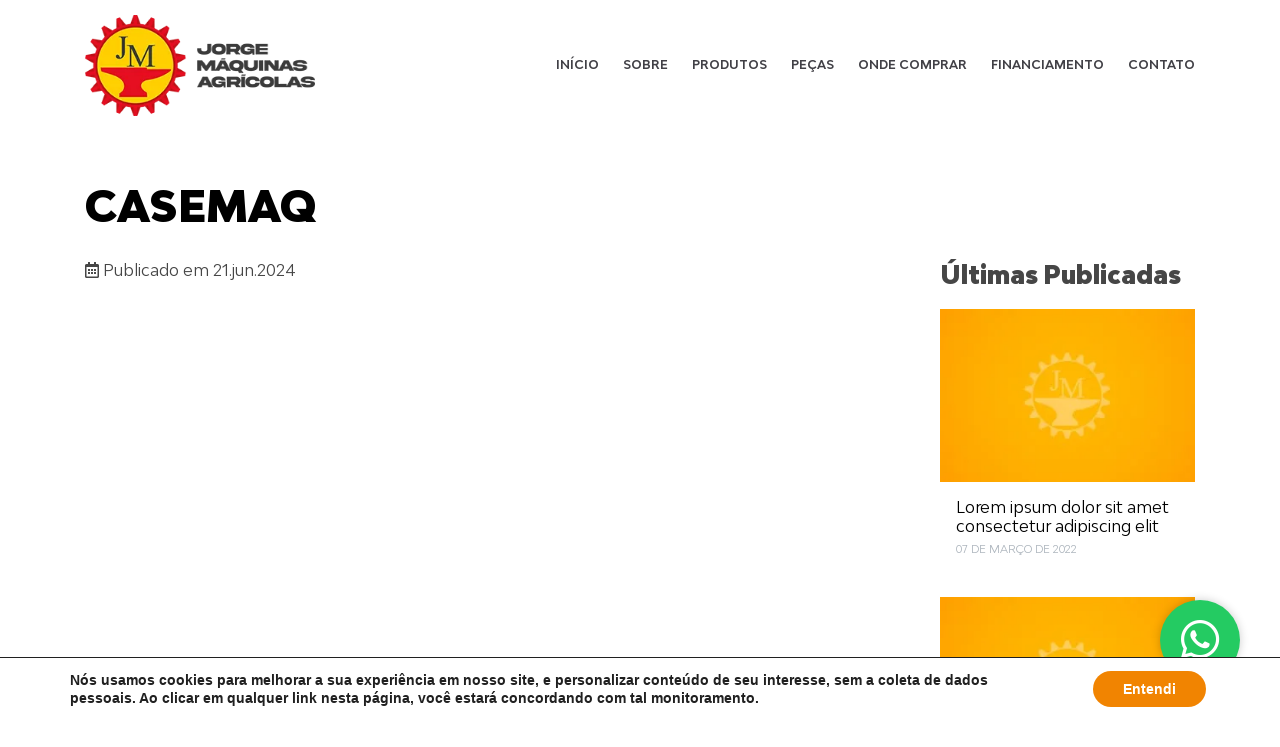

--- FILE ---
content_type: text/html; charset=UTF-8
request_url: https://jorgemaquinas.com.br/?post_type=representantes&p=3812
body_size: 21225
content:
<!DOCTYPE html>
<html lang="pt-br">
	<head>
        <meta charset="utf-8">
        <meta name="viewport" content="width=device-width, initial-scale=1, shrink-to-fit=no">
        <meta name="format-detection" content="telephone=no">
        <title></title>
        <link rel="shortcut icon" href="https://jorgemaquinas.com.br/wp-content/themes/jorgemaquinas.2022/favicon.ico">
        <meta name='robots' content='index, follow, max-image-preview:large, max-snippet:-1, max-video-preview:-1' />
	<style>img:is([sizes="auto" i], [sizes^="auto," i]) { contain-intrinsic-size: 3000px 1500px }</style>
	
	<!-- This site is optimized with the Yoast SEO plugin v25.8 - https://yoast.com/wordpress/plugins/seo/ -->
	<link rel="canonical" href="https://jorgemaquinas.com.br/?post_type=representantes&p=3812" />
	<meta property="og:locale" content="pt_BR" />
	<meta property="og:type" content="article" />
	<meta property="og:title" content="CASEMAQ -" />
	<meta property="og:url" content="https://jorgemaquinas.com.br/?post_type=representantes&amp;p=3812" />
	<meta property="article:publisher" content="https://www.facebook.com/jorgemaquinasmt" />
	<meta name="twitter:card" content="summary_large_image" />
	<script type="application/ld+json" class="yoast-schema-graph">{"@context":"https://schema.org","@graph":[{"@type":"WebPage","@id":"https://jorgemaquinas.com.br/?post_type=representantes&p=3812","url":"https://jorgemaquinas.com.br/?post_type=representantes&p=3812","name":"CASEMAQ -","isPartOf":{"@id":"https://jorgemaquinas.com.br/#website"},"datePublished":"2024-06-21T21:02:02+00:00","breadcrumb":{"@id":"https://jorgemaquinas.com.br/?post_type=representantes&p=3812#breadcrumb"},"inLanguage":"pt-BR","potentialAction":[{"@type":"ReadAction","target":["https://jorgemaquinas.com.br/?post_type=representantes&p=3812"]}]},{"@type":"BreadcrumbList","@id":"https://jorgemaquinas.com.br/?post_type=representantes&p=3812#breadcrumb","itemListElement":[{"@type":"ListItem","position":1,"name":"Início","item":"https://jorgemaquinas.com.br/"},{"@type":"ListItem","position":2,"name":"CASEMAQ"}]},{"@type":"WebSite","@id":"https://jorgemaquinas.com.br/#website","url":"https://jorgemaquinas.com.br/","name":"","description":"","potentialAction":[{"@type":"SearchAction","target":{"@type":"EntryPoint","urlTemplate":"https://jorgemaquinas.com.br/?s={search_term_string}"},"query-input":{"@type":"PropertyValueSpecification","valueRequired":true,"valueName":"search_term_string"}}],"inLanguage":"pt-BR"}]}</script>
	<!-- / Yoast SEO plugin. -->


<script type='application/javascript'  id='pys-version-script'>console.log('PixelYourSite Free version 11.1.5.1');</script>
<link rel='dns-prefetch' href='//www.googletagmanager.com' />
<style id='cf-frontend-style-inline-css' type='text/css'>
@font-face {
	font-family: 'Akira &#8211; Jorge Máquinas Sub Bold';
	font-style: normal;
	font-weight: 600;
	src: url('https://jorgemaquinas.com.br/wp-content/uploads/2025/04/Akira-Bold.otf') format('OpenType');
}
@font-face {
	font-family: 'Akira &#8211; Jorge Máquinas Demo';
	font-style: normal;
	font-weight: 500;
	src: url('https://jorgemaquinas.com.br/wp-content/uploads/2025/04/Akira-Expanded-Demo.otf') format('OpenType');
}
@font-face {
	font-family: 'Akira &#8211; Jorge Máquinas Bold';
	font-style: normal;
	font-weight: 700;
	src: url('https://jorgemaquinas.com.br/wp-content/uploads/2025/04/Akira-Super-Bold.otf') format('OpenType');
}
</style>
<link rel='stylesheet' id='wp-block-library-css' href='https://jorgemaquinas.com.br/wp-includes/css/dist/block-library/style.min.css?ver=6.8.3' type='text/css' media='all' />
<style id='classic-theme-styles-inline-css' type='text/css'>
/*! This file is auto-generated */
.wp-block-button__link{color:#fff;background-color:#32373c;border-radius:9999px;box-shadow:none;text-decoration:none;padding:calc(.667em + 2px) calc(1.333em + 2px);font-size:1.125em}.wp-block-file__button{background:#32373c;color:#fff;text-decoration:none}
</style>
<link rel='stylesheet' id='bp3d-custom-style-css' href='https://jorgemaquinas.com.br/wp-content/plugins/3d-viewer/public/css/custom-style.css?ver=1.5.0' type='text/css' media='all' />
<link rel='stylesheet' id='bp3d-public-css' href='https://jorgemaquinas.com.br/wp-content/plugins/3d-viewer/dist/public.css?ver=1.5.0' type='text/css' media='all' />
<link rel='stylesheet' id='wp-components-css' href='https://jorgemaquinas.com.br/wp-includes/css/dist/components/style.min.css?ver=6.8.3' type='text/css' media='all' />
<link rel='stylesheet' id='wp-preferences-css' href='https://jorgemaquinas.com.br/wp-includes/css/dist/preferences/style.min.css?ver=6.8.3' type='text/css' media='all' />
<link rel='stylesheet' id='wp-block-editor-css' href='https://jorgemaquinas.com.br/wp-includes/css/dist/block-editor/style.min.css?ver=6.8.3' type='text/css' media='all' />
<link rel='stylesheet' id='popup-maker-block-library-style-css' href='https://jorgemaquinas.com.br/wp-content/plugins/popup-maker/dist/packages/block-library-style.css?ver=dbea705cfafe089d65f1' type='text/css' media='all' />
<style id='global-styles-inline-css' type='text/css'>
:root{--wp--preset--aspect-ratio--square: 1;--wp--preset--aspect-ratio--4-3: 4/3;--wp--preset--aspect-ratio--3-4: 3/4;--wp--preset--aspect-ratio--3-2: 3/2;--wp--preset--aspect-ratio--2-3: 2/3;--wp--preset--aspect-ratio--16-9: 16/9;--wp--preset--aspect-ratio--9-16: 9/16;--wp--preset--color--black: #000000;--wp--preset--color--cyan-bluish-gray: #abb8c3;--wp--preset--color--white: #ffffff;--wp--preset--color--pale-pink: #f78da7;--wp--preset--color--vivid-red: #cf2e2e;--wp--preset--color--luminous-vivid-orange: #ff6900;--wp--preset--color--luminous-vivid-amber: #fcb900;--wp--preset--color--light-green-cyan: #7bdcb5;--wp--preset--color--vivid-green-cyan: #00d084;--wp--preset--color--pale-cyan-blue: #8ed1fc;--wp--preset--color--vivid-cyan-blue: #0693e3;--wp--preset--color--vivid-purple: #9b51e0;--wp--preset--gradient--vivid-cyan-blue-to-vivid-purple: linear-gradient(135deg,rgba(6,147,227,1) 0%,rgb(155,81,224) 100%);--wp--preset--gradient--light-green-cyan-to-vivid-green-cyan: linear-gradient(135deg,rgb(122,220,180) 0%,rgb(0,208,130) 100%);--wp--preset--gradient--luminous-vivid-amber-to-luminous-vivid-orange: linear-gradient(135deg,rgba(252,185,0,1) 0%,rgba(255,105,0,1) 100%);--wp--preset--gradient--luminous-vivid-orange-to-vivid-red: linear-gradient(135deg,rgba(255,105,0,1) 0%,rgb(207,46,46) 100%);--wp--preset--gradient--very-light-gray-to-cyan-bluish-gray: linear-gradient(135deg,rgb(238,238,238) 0%,rgb(169,184,195) 100%);--wp--preset--gradient--cool-to-warm-spectrum: linear-gradient(135deg,rgb(74,234,220) 0%,rgb(151,120,209) 20%,rgb(207,42,186) 40%,rgb(238,44,130) 60%,rgb(251,105,98) 80%,rgb(254,248,76) 100%);--wp--preset--gradient--blush-light-purple: linear-gradient(135deg,rgb(255,206,236) 0%,rgb(152,150,240) 100%);--wp--preset--gradient--blush-bordeaux: linear-gradient(135deg,rgb(254,205,165) 0%,rgb(254,45,45) 50%,rgb(107,0,62) 100%);--wp--preset--gradient--luminous-dusk: linear-gradient(135deg,rgb(255,203,112) 0%,rgb(199,81,192) 50%,rgb(65,88,208) 100%);--wp--preset--gradient--pale-ocean: linear-gradient(135deg,rgb(255,245,203) 0%,rgb(182,227,212) 50%,rgb(51,167,181) 100%);--wp--preset--gradient--electric-grass: linear-gradient(135deg,rgb(202,248,128) 0%,rgb(113,206,126) 100%);--wp--preset--gradient--midnight: linear-gradient(135deg,rgb(2,3,129) 0%,rgb(40,116,252) 100%);--wp--preset--font-size--small: 13px;--wp--preset--font-size--medium: 20px;--wp--preset--font-size--large: 36px;--wp--preset--font-size--x-large: 42px;--wp--preset--spacing--20: 0.44rem;--wp--preset--spacing--30: 0.67rem;--wp--preset--spacing--40: 1rem;--wp--preset--spacing--50: 1.5rem;--wp--preset--spacing--60: 2.25rem;--wp--preset--spacing--70: 3.38rem;--wp--preset--spacing--80: 5.06rem;--wp--preset--shadow--natural: 6px 6px 9px rgba(0, 0, 0, 0.2);--wp--preset--shadow--deep: 12px 12px 50px rgba(0, 0, 0, 0.4);--wp--preset--shadow--sharp: 6px 6px 0px rgba(0, 0, 0, 0.2);--wp--preset--shadow--outlined: 6px 6px 0px -3px rgba(255, 255, 255, 1), 6px 6px rgba(0, 0, 0, 1);--wp--preset--shadow--crisp: 6px 6px 0px rgba(0, 0, 0, 1);}:where(.is-layout-flex){gap: 0.5em;}:where(.is-layout-grid){gap: 0.5em;}body .is-layout-flex{display: flex;}.is-layout-flex{flex-wrap: wrap;align-items: center;}.is-layout-flex > :is(*, div){margin: 0;}body .is-layout-grid{display: grid;}.is-layout-grid > :is(*, div){margin: 0;}:where(.wp-block-columns.is-layout-flex){gap: 2em;}:where(.wp-block-columns.is-layout-grid){gap: 2em;}:where(.wp-block-post-template.is-layout-flex){gap: 1.25em;}:where(.wp-block-post-template.is-layout-grid){gap: 1.25em;}.has-black-color{color: var(--wp--preset--color--black) !important;}.has-cyan-bluish-gray-color{color: var(--wp--preset--color--cyan-bluish-gray) !important;}.has-white-color{color: var(--wp--preset--color--white) !important;}.has-pale-pink-color{color: var(--wp--preset--color--pale-pink) !important;}.has-vivid-red-color{color: var(--wp--preset--color--vivid-red) !important;}.has-luminous-vivid-orange-color{color: var(--wp--preset--color--luminous-vivid-orange) !important;}.has-luminous-vivid-amber-color{color: var(--wp--preset--color--luminous-vivid-amber) !important;}.has-light-green-cyan-color{color: var(--wp--preset--color--light-green-cyan) !important;}.has-vivid-green-cyan-color{color: var(--wp--preset--color--vivid-green-cyan) !important;}.has-pale-cyan-blue-color{color: var(--wp--preset--color--pale-cyan-blue) !important;}.has-vivid-cyan-blue-color{color: var(--wp--preset--color--vivid-cyan-blue) !important;}.has-vivid-purple-color{color: var(--wp--preset--color--vivid-purple) !important;}.has-black-background-color{background-color: var(--wp--preset--color--black) !important;}.has-cyan-bluish-gray-background-color{background-color: var(--wp--preset--color--cyan-bluish-gray) !important;}.has-white-background-color{background-color: var(--wp--preset--color--white) !important;}.has-pale-pink-background-color{background-color: var(--wp--preset--color--pale-pink) !important;}.has-vivid-red-background-color{background-color: var(--wp--preset--color--vivid-red) !important;}.has-luminous-vivid-orange-background-color{background-color: var(--wp--preset--color--luminous-vivid-orange) !important;}.has-luminous-vivid-amber-background-color{background-color: var(--wp--preset--color--luminous-vivid-amber) !important;}.has-light-green-cyan-background-color{background-color: var(--wp--preset--color--light-green-cyan) !important;}.has-vivid-green-cyan-background-color{background-color: var(--wp--preset--color--vivid-green-cyan) !important;}.has-pale-cyan-blue-background-color{background-color: var(--wp--preset--color--pale-cyan-blue) !important;}.has-vivid-cyan-blue-background-color{background-color: var(--wp--preset--color--vivid-cyan-blue) !important;}.has-vivid-purple-background-color{background-color: var(--wp--preset--color--vivid-purple) !important;}.has-black-border-color{border-color: var(--wp--preset--color--black) !important;}.has-cyan-bluish-gray-border-color{border-color: var(--wp--preset--color--cyan-bluish-gray) !important;}.has-white-border-color{border-color: var(--wp--preset--color--white) !important;}.has-pale-pink-border-color{border-color: var(--wp--preset--color--pale-pink) !important;}.has-vivid-red-border-color{border-color: var(--wp--preset--color--vivid-red) !important;}.has-luminous-vivid-orange-border-color{border-color: var(--wp--preset--color--luminous-vivid-orange) !important;}.has-luminous-vivid-amber-border-color{border-color: var(--wp--preset--color--luminous-vivid-amber) !important;}.has-light-green-cyan-border-color{border-color: var(--wp--preset--color--light-green-cyan) !important;}.has-vivid-green-cyan-border-color{border-color: var(--wp--preset--color--vivid-green-cyan) !important;}.has-pale-cyan-blue-border-color{border-color: var(--wp--preset--color--pale-cyan-blue) !important;}.has-vivid-cyan-blue-border-color{border-color: var(--wp--preset--color--vivid-cyan-blue) !important;}.has-vivid-purple-border-color{border-color: var(--wp--preset--color--vivid-purple) !important;}.has-vivid-cyan-blue-to-vivid-purple-gradient-background{background: var(--wp--preset--gradient--vivid-cyan-blue-to-vivid-purple) !important;}.has-light-green-cyan-to-vivid-green-cyan-gradient-background{background: var(--wp--preset--gradient--light-green-cyan-to-vivid-green-cyan) !important;}.has-luminous-vivid-amber-to-luminous-vivid-orange-gradient-background{background: var(--wp--preset--gradient--luminous-vivid-amber-to-luminous-vivid-orange) !important;}.has-luminous-vivid-orange-to-vivid-red-gradient-background{background: var(--wp--preset--gradient--luminous-vivid-orange-to-vivid-red) !important;}.has-very-light-gray-to-cyan-bluish-gray-gradient-background{background: var(--wp--preset--gradient--very-light-gray-to-cyan-bluish-gray) !important;}.has-cool-to-warm-spectrum-gradient-background{background: var(--wp--preset--gradient--cool-to-warm-spectrum) !important;}.has-blush-light-purple-gradient-background{background: var(--wp--preset--gradient--blush-light-purple) !important;}.has-blush-bordeaux-gradient-background{background: var(--wp--preset--gradient--blush-bordeaux) !important;}.has-luminous-dusk-gradient-background{background: var(--wp--preset--gradient--luminous-dusk) !important;}.has-pale-ocean-gradient-background{background: var(--wp--preset--gradient--pale-ocean) !important;}.has-electric-grass-gradient-background{background: var(--wp--preset--gradient--electric-grass) !important;}.has-midnight-gradient-background{background: var(--wp--preset--gradient--midnight) !important;}.has-small-font-size{font-size: var(--wp--preset--font-size--small) !important;}.has-medium-font-size{font-size: var(--wp--preset--font-size--medium) !important;}.has-large-font-size{font-size: var(--wp--preset--font-size--large) !important;}.has-x-large-font-size{font-size: var(--wp--preset--font-size--x-large) !important;}
:where(.wp-block-post-template.is-layout-flex){gap: 1.25em;}:where(.wp-block-post-template.is-layout-grid){gap: 1.25em;}
:where(.wp-block-columns.is-layout-flex){gap: 2em;}:where(.wp-block-columns.is-layout-grid){gap: 2em;}
:root :where(.wp-block-pullquote){font-size: 1.5em;line-height: 1.6;}
</style>
<link rel='stylesheet' id='contact-form-7-css' href='https://jorgemaquinas.com.br/wp-content/plugins/contact-form-7/includes/css/styles.css?ver=6.1.1' type='text/css' media='all' />
<link rel='stylesheet' id='wpim-style-css' href='https://jorgemaquinas.com.br/wp-content/plugins/wp-image-makers-easy-hotspot-solution//assets/css/front.css?ver=1.0.0' type='text/css' media='all' />
<style id='wpim-style-inline-css' type='text/css'>
.wpim-61__c5{top:29px;left:331px}.wpim-61__c5 .wpim-marker__icon{width:30px;height:30px;border-radius:100%;border-width:2px;border-style:solid;border-color:#fff;transform:rotate(0deg);background-color:#ddb82b;color:#fff;font-size:14px;line-height:30px;}.wpim-61__c7{top:96px;left:504px}.wpim-61__c7 .wpim-marker__icon{width:30px;height:30px;border-radius:100%;border-width:2px;border-style:solid;border-color:#fff;transform:rotate(0deg);background-color:#ddb82b;color:#fff;font-size:14px;line-height:30px;}.wpim-61__c9{top:174px;left:372px}.wpim-61__c9 .wpim-marker__icon{width:30px;height:30px;border-radius:100%;border-width:2px;border-style:solid;border-color:#fff;transform:rotate(0deg);background-color:#ddb82b;color:#fff;font-size:14px;line-height:30px;}.wpim-61__c11{top:93px;left:386px}.wpim-61__c11 .wpim-marker__icon{width:30px;height:30px;border-radius:100%;border-width:2px;border-style:solid;border-color:#fff;transform:rotate(0deg);background-color:#ddb82b;color:#fff;font-size:14px;line-height:30px;}.wpim-188__c550{top:85px;left:270px}.wpim-188__c550 .wpim-marker__icon{width:30px;height:30px;border-radius:100%;border-width:2px;border-style:solid;border-color:#fff;transform:rotate(0deg);background-color:#ddb82b;color:#fff;font-size:14px;line-height:30px;}.wpim-188__c552{top:31px;left:429px}.wpim-188__c552 .wpim-marker__icon{width:30px;height:30px;border-radius:100%;border-width:2px;border-style:solid;border-color:#fff;transform:rotate(0deg);background-color:#ddb82b;color:#fff;font-size:14px;line-height:30px;}.wpim-190__c5{top:206px;left:94px}.wpim-190__c5 .wpim-marker__icon{width:30px;height:30px;border-radius:100%;border-width:2px;border-style:solid;border-color:#fff;transform:rotate(0deg);background-color:#ddb82b;color:#fff;font-size:14px;line-height:30px;}.wpim-190__c7{top:169px;left:328px}.wpim-190__c7 .wpim-marker__icon{width:30px;height:30px;border-radius:100%;border-width:2px;border-style:solid;border-color:#fff;transform:rotate(0deg);background-color:#ddb82b;color:#fff;font-size:14px;line-height:30px;}.wpim-224__c5{top:275px;left:106px}.wpim-224__c5 .wpim-marker__icon{width:30px;height:30px;border-radius:100%;border-width:2px;border-style:solid;border-color:#fff;transform:rotate(0deg);background-color:#ddb82b;color:#fff;font-size:14px;line-height:30px;}.wpim-224__c7{top:330px;left:102px}.wpim-224__c7 .wpim-marker__icon{width:30px;height:30px;border-radius:100%;border-width:2px;border-style:solid;border-color:#fff;transform:rotate(0deg);background-color:#ddb82b;color:#fff;font-size:14px;line-height:30px;}.wpim-224__c9{top:254px;left:205px}.wpim-224__c9 .wpim-marker__icon{width:30px;height:30px;border-radius:100%;border-width:2px;border-style:solid;border-color:#fff;transform:rotate(0deg);background-color:#ddb82b;color:#fff;font-size:14px;line-height:30px;}.wpim-224__c11{top:198px;left:256px}.wpim-224__c11 .wpim-marker__icon{width:30px;height:30px;border-radius:100%;border-width:2px;border-style:solid;border-color:#fff;transform:rotate(0deg);background-color:#ddb82b;color:#fff;font-size:14px;line-height:30px;}.wpim-224__c13{top:31px;left:402px}.wpim-224__c13 .wpim-marker__icon{width:30px;height:30px;border-radius:100%;border-width:2px;border-style:solid;border-color:#fff;transform:rotate(0deg);background-color:#ddb82b;color:#fff;font-size:14px;line-height:30px;}.wpim-224__c15{top:359px;left:323px}.wpim-224__c15 .wpim-marker__icon{width:30px;height:30px;border-radius:100%;border-width:2px;border-style:solid;border-color:#fff;transform:rotate(0deg);background-color:#ddb82b;color:#fff;font-size:14px;line-height:30px;}.wpim-224__c17{top:307px;left:440px}.wpim-224__c17 .wpim-marker__icon{width:30px;height:30px;border-radius:100%;border-width:2px;border-style:solid;border-color:#fff;transform:rotate(0deg);background-color:#ddb82b;color:#fff;font-size:14px;line-height:30px;}.wpim-226__c562{top:200px;left:57px}.wpim-226__c562 .wpim-marker__icon{width:30px;height:30px;border-radius:100%;border-width:2px;border-style:solid;border-color:#fff;transform:rotate(0deg);background-color:#ddb82b;color:#fff;font-size:14px;line-height:30px;}.wpim-226__c564{top:329px;left:167px}.wpim-226__c564 .wpim-marker__icon{width:30px;height:30px;border-radius:100%;border-width:2px;border-style:solid;border-color:#fff;transform:rotate(0deg);background-color:#ddb82b;color:#fff;font-size:14px;line-height:30px;}.wpim-226__c566{top:290px;left:371px}.wpim-226__c566 .wpim-marker__icon{width:30px;height:30px;border-radius:100%;border-width:2px;border-style:solid;border-color:#fff;transform:rotate(0deg);background-color:#ddb82b;color:#fff;font-size:14px;line-height:30px;}.wpim-226__c568{top:134px;left:319px}.wpim-226__c568 .wpim-marker__icon{width:30px;height:30px;border-radius:100%;border-width:2px;border-style:solid;border-color:#fff;transform:rotate(0deg);background-color:#ddb82b;color:#fff;font-size:14px;line-height:30px;}.wpim-226__c570{top:11px;left:234px}.wpim-226__c570 .wpim-marker__icon{width:30px;height:30px;border-radius:100%;border-width:2px;border-style:solid;border-color:#fff;transform:rotate(0deg);background-color:#ddb82b;color:#fff;font-size:14px;line-height:30px;}.wpim-247__c562{top:39px;left:192px}.wpim-247__c562 .wpim-marker__icon{width:30px;height:30px;border-radius:100%;border-width:2px;border-style:solid;border-color:#fff;transform:rotate(0deg);background-color:#ddb82b;color:#fff;font-size:14px;line-height:30px;}.wpim-247__c564{top:156px;left:281px}.wpim-247__c564 .wpim-marker__icon{width:30px;height:30px;border-radius:100%;border-width:2px;border-style:solid;border-color:#fff;transform:rotate(0deg);background-color:#ddb82b;color:#fff;font-size:14px;line-height:30px;}.wpim-247__c566{top:206px;left:318px}.wpim-247__c566 .wpim-marker__icon{width:30px;height:30px;border-radius:100%;border-width:2px;border-style:solid;border-color:#fff;transform:rotate(0deg);background-color:#ddb82b;color:#fff;font-size:14px;line-height:30px;}.wpim-249__c562{top:216px;left:268px}.wpim-249__c562 .wpim-marker__icon{width:30px;height:30px;border-radius:100%;border-width:2px;border-style:solid;border-color:#fff;transform:rotate(0deg);background-color:#ddb82b;color:#fff;font-size:14px;line-height:30px;}.wpim-249__c564{top:106px;left:422px}.wpim-249__c564 .wpim-marker__icon{width:30px;height:30px;border-radius:100%;border-width:2px;border-style:solid;border-color:#fff;transform:rotate(0deg);background-color:#ddb82b;color:#fff;font-size:14px;line-height:30px;}
</style>
<link rel='stylesheet' id='animate-css' href='https://jorgemaquinas.com.br/wp-content/plugins/wp-image-makers-easy-hotspot-solution//assets/css/animate.css?ver=3.5.2' type='text/css' media='all' />
<link rel='stylesheet' id='wpcf7-redirect-script-frontend-css' href='https://jorgemaquinas.com.br/wp-content/plugins/wpcf7-redirect/build/assets/frontend-script.css?ver=2c532d7e2be36f6af233' type='text/css' media='all' />
<link rel='stylesheet' id='wp-pagenavi-css' href='https://jorgemaquinas.com.br/wp-content/plugins/wp-pagenavi/pagenavi-css.css?ver=2.70' type='text/css' media='all' />
<link rel='stylesheet' id='tablepress-default-css' href='https://jorgemaquinas.com.br/wp-content/plugins/tablepress/css/build/default.css?ver=3.2.5' type='text/css' media='all' />
<link rel='stylesheet' id='popup-maker-site-css' href='//jorgemaquinas.com.br/wp-content/uploads/pum/pum-site-styles.css?generated=1758630451&#038;ver=1.21.3' type='text/css' media='all' />
<link rel='stylesheet' id='elementor-frontend-css' href='https://jorgemaquinas.com.br/wp-content/plugins/elementor/assets/css/frontend.min.css?ver=3.33.4' type='text/css' media='all' />
<link rel='stylesheet' id='eael-general-css' href='https://jorgemaquinas.com.br/wp-content/plugins/essential-addons-for-elementor-lite/assets/front-end/css/view/general.min.css?ver=6.5.4' type='text/css' media='all' />
<link rel='stylesheet' id='main-css' href='https://jorgemaquinas.com.br/wp-content/themes/jorgemaquinas.2022/css/main.css?ver=6.8.3' type='text/css' media='all' />
<link rel='stylesheet' id='wpr-text-animations-css-css' href='https://jorgemaquinas.com.br/wp-content/plugins/royal-elementor-addons/assets/css/lib/animations/text-animations.min.css?ver=1.7.1040' type='text/css' media='all' />
<link rel='stylesheet' id='wpr-addons-css-css' href='https://jorgemaquinas.com.br/wp-content/plugins/royal-elementor-addons/assets/css/frontend.min.css?ver=1.7.1040' type='text/css' media='all' />
<link rel='stylesheet' id='font-awesome-5-all-css' href='https://jorgemaquinas.com.br/wp-content/plugins/elementor/assets/lib/font-awesome/css/all.min.css?ver=6.5.4' type='text/css' media='all' />
<link rel='stylesheet' id='moove_gdpr_frontend-css' href='https://jorgemaquinas.com.br/wp-content/plugins/gdpr-cookie-compliance/dist/styles/gdpr-main.css?ver=5.0.5' type='text/css' media='all' />
<style id='moove_gdpr_frontend-inline-css' type='text/css'>
#moove_gdpr_cookie_modal,#moove_gdpr_cookie_info_bar,.gdpr_cookie_settings_shortcode_content{font-family:&#039;Nunito&#039;,sans-serif}#moove_gdpr_save_popup_settings_button{background-color:#373737;color:#fff}#moove_gdpr_save_popup_settings_button:hover{background-color:#000}#moove_gdpr_cookie_info_bar .moove-gdpr-info-bar-container .moove-gdpr-info-bar-content a.mgbutton,#moove_gdpr_cookie_info_bar .moove-gdpr-info-bar-container .moove-gdpr-info-bar-content button.mgbutton{background-color:#f18401}#moove_gdpr_cookie_modal .moove-gdpr-modal-content .moove-gdpr-modal-footer-content .moove-gdpr-button-holder a.mgbutton,#moove_gdpr_cookie_modal .moove-gdpr-modal-content .moove-gdpr-modal-footer-content .moove-gdpr-button-holder button.mgbutton,.gdpr_cookie_settings_shortcode_content .gdpr-shr-button.button-green{background-color:#f18401;border-color:#f18401}#moove_gdpr_cookie_modal .moove-gdpr-modal-content .moove-gdpr-modal-footer-content .moove-gdpr-button-holder a.mgbutton:hover,#moove_gdpr_cookie_modal .moove-gdpr-modal-content .moove-gdpr-modal-footer-content .moove-gdpr-button-holder button.mgbutton:hover,.gdpr_cookie_settings_shortcode_content .gdpr-shr-button.button-green:hover{background-color:#fff;color:#f18401}#moove_gdpr_cookie_modal .moove-gdpr-modal-content .moove-gdpr-modal-close i,#moove_gdpr_cookie_modal .moove-gdpr-modal-content .moove-gdpr-modal-close span.gdpr-icon{background-color:#f18401;border:1px solid #f18401}#moove_gdpr_cookie_info_bar span.change-settings-button.focus-g,#moove_gdpr_cookie_info_bar span.change-settings-button:focus,#moove_gdpr_cookie_info_bar button.change-settings-button.focus-g,#moove_gdpr_cookie_info_bar button.change-settings-button:focus{-webkit-box-shadow:0 0 1px 3px #f18401;-moz-box-shadow:0 0 1px 3px #f18401;box-shadow:0 0 1px 3px #f18401}#moove_gdpr_cookie_modal .moove-gdpr-modal-content .moove-gdpr-modal-close i:hover,#moove_gdpr_cookie_modal .moove-gdpr-modal-content .moove-gdpr-modal-close span.gdpr-icon:hover,#moove_gdpr_cookie_info_bar span[data-href]>u.change-settings-button{color:#f18401}#moove_gdpr_cookie_modal .moove-gdpr-modal-content .moove-gdpr-modal-left-content #moove-gdpr-menu li.menu-item-selected a span.gdpr-icon,#moove_gdpr_cookie_modal .moove-gdpr-modal-content .moove-gdpr-modal-left-content #moove-gdpr-menu li.menu-item-selected button span.gdpr-icon{color:inherit}#moove_gdpr_cookie_modal .moove-gdpr-modal-content .moove-gdpr-modal-left-content #moove-gdpr-menu li a span.gdpr-icon,#moove_gdpr_cookie_modal .moove-gdpr-modal-content .moove-gdpr-modal-left-content #moove-gdpr-menu li button span.gdpr-icon{color:inherit}#moove_gdpr_cookie_modal .gdpr-acc-link{line-height:0;font-size:0;color:transparent;position:absolute}#moove_gdpr_cookie_modal .moove-gdpr-modal-content .moove-gdpr-modal-close:hover i,#moove_gdpr_cookie_modal .moove-gdpr-modal-content .moove-gdpr-modal-left-content #moove-gdpr-menu li a,#moove_gdpr_cookie_modal .moove-gdpr-modal-content .moove-gdpr-modal-left-content #moove-gdpr-menu li button,#moove_gdpr_cookie_modal .moove-gdpr-modal-content .moove-gdpr-modal-left-content #moove-gdpr-menu li button i,#moove_gdpr_cookie_modal .moove-gdpr-modal-content .moove-gdpr-modal-left-content #moove-gdpr-menu li a i,#moove_gdpr_cookie_modal .moove-gdpr-modal-content .moove-gdpr-tab-main .moove-gdpr-tab-main-content a:hover,#moove_gdpr_cookie_info_bar.moove-gdpr-dark-scheme .moove-gdpr-info-bar-container .moove-gdpr-info-bar-content a.mgbutton:hover,#moove_gdpr_cookie_info_bar.moove-gdpr-dark-scheme .moove-gdpr-info-bar-container .moove-gdpr-info-bar-content button.mgbutton:hover,#moove_gdpr_cookie_info_bar.moove-gdpr-dark-scheme .moove-gdpr-info-bar-container .moove-gdpr-info-bar-content a:hover,#moove_gdpr_cookie_info_bar.moove-gdpr-dark-scheme .moove-gdpr-info-bar-container .moove-gdpr-info-bar-content button:hover,#moove_gdpr_cookie_info_bar.moove-gdpr-dark-scheme .moove-gdpr-info-bar-container .moove-gdpr-info-bar-content span.change-settings-button:hover,#moove_gdpr_cookie_info_bar.moove-gdpr-dark-scheme .moove-gdpr-info-bar-container .moove-gdpr-info-bar-content button.change-settings-button:hover,#moove_gdpr_cookie_info_bar.moove-gdpr-dark-scheme .moove-gdpr-info-bar-container .moove-gdpr-info-bar-content u.change-settings-button:hover,#moove_gdpr_cookie_info_bar span[data-href]>u.change-settings-button,#moove_gdpr_cookie_info_bar.moove-gdpr-dark-scheme .moove-gdpr-info-bar-container .moove-gdpr-info-bar-content a.mgbutton.focus-g,#moove_gdpr_cookie_info_bar.moove-gdpr-dark-scheme .moove-gdpr-info-bar-container .moove-gdpr-info-bar-content button.mgbutton.focus-g,#moove_gdpr_cookie_info_bar.moove-gdpr-dark-scheme .moove-gdpr-info-bar-container .moove-gdpr-info-bar-content a.focus-g,#moove_gdpr_cookie_info_bar.moove-gdpr-dark-scheme .moove-gdpr-info-bar-container .moove-gdpr-info-bar-content button.focus-g,#moove_gdpr_cookie_info_bar.moove-gdpr-dark-scheme .moove-gdpr-info-bar-container .moove-gdpr-info-bar-content a.mgbutton:focus,#moove_gdpr_cookie_info_bar.moove-gdpr-dark-scheme .moove-gdpr-info-bar-container .moove-gdpr-info-bar-content button.mgbutton:focus,#moove_gdpr_cookie_info_bar.moove-gdpr-dark-scheme .moove-gdpr-info-bar-container .moove-gdpr-info-bar-content a:focus,#moove_gdpr_cookie_info_bar.moove-gdpr-dark-scheme .moove-gdpr-info-bar-container .moove-gdpr-info-bar-content button:focus,#moove_gdpr_cookie_info_bar.moove-gdpr-dark-scheme .moove-gdpr-info-bar-container .moove-gdpr-info-bar-content span.change-settings-button.focus-g,span.change-settings-button:focus,button.change-settings-button.focus-g,button.change-settings-button:focus,#moove_gdpr_cookie_info_bar.moove-gdpr-dark-scheme .moove-gdpr-info-bar-container .moove-gdpr-info-bar-content u.change-settings-button.focus-g,#moove_gdpr_cookie_info_bar.moove-gdpr-dark-scheme .moove-gdpr-info-bar-container .moove-gdpr-info-bar-content u.change-settings-button:focus{color:#f18401}#moove_gdpr_cookie_modal .moove-gdpr-branding.focus-g span,#moove_gdpr_cookie_modal .moove-gdpr-modal-content .moove-gdpr-tab-main a.focus-g{color:#f18401}#moove_gdpr_cookie_modal.gdpr_lightbox-hide{display:none}
</style>
<script type="text/javascript" id="jquery-core-js-extra">
/* <![CDATA[ */
var pysFacebookRest = {"restApiUrl":"https:\/\/jorgemaquinas.com.br\/wp-json\/pys-facebook\/v1\/event","debug":""};
/* ]]> */
</script>
<script type="text/javascript" data-cfasync="false" src="https://jorgemaquinas.com.br/wp-includes/js/jquery/jquery.min.js?ver=3.7.1" id="jquery-core-js"></script>
<script type="text/javascript" data-cfasync="false" src="https://jorgemaquinas.com.br/wp-includes/js/jquery/jquery-migrate.min.js?ver=3.4.1" id="jquery-migrate-js"></script>
<script type="text/javascript" src="https://jorgemaquinas.com.br/wp-content/plugins/wp-image-makers-easy-hotspot-solution//assets/js/front.js?ver=1.0.0" id="wpim-js"></script>
<script type="text/javascript" src="https://jorgemaquinas.com.br/wp-content/plugins/pixelyoursite/dist/scripts/jquery.bind-first-0.2.3.min.js?ver=0.2.3" id="jquery-bind-first-js"></script>
<script type="text/javascript" src="https://jorgemaquinas.com.br/wp-content/plugins/pixelyoursite/dist/scripts/js.cookie-2.1.3.min.js?ver=2.1.3" id="js-cookie-pys-js"></script>
<script type="text/javascript" src="https://jorgemaquinas.com.br/wp-content/plugins/pixelyoursite/dist/scripts/tld.min.js?ver=2.3.1" id="js-tld-js"></script>
<script type="text/javascript" id="pys-js-extra">
/* <![CDATA[ */
var pysOptions = {"staticEvents":{"facebook":{"init_event":[{"delay":0,"type":"static","ajaxFire":false,"name":"PageView","pixelIds":["325780943193262"],"eventID":"3c70cc28-a06d-4e1a-b74b-36a217642e46","params":{"page_title":"CASEMAQ","post_type":"representantes","post_id":3812,"plugin":"PixelYourSite","user_role":"guest","event_url":"jorgemaquinas.com.br\/"},"e_id":"init_event","ids":[],"hasTimeWindow":false,"timeWindow":0,"woo_order":"","edd_order":""}]}},"dynamicEvents":{"automatic_event_form":{"facebook":{"delay":0,"type":"dyn","name":"Form","pixelIds":["325780943193262"],"eventID":"35db2360-65fa-49ba-92e9-22b94c820cb8","params":{"page_title":"CASEMAQ","post_type":"representantes","post_id":3812,"plugin":"PixelYourSite","user_role":"guest","event_url":"jorgemaquinas.com.br\/"},"e_id":"automatic_event_form","ids":[],"hasTimeWindow":false,"timeWindow":0,"woo_order":"","edd_order":""}},"automatic_event_download":{"facebook":{"delay":0,"type":"dyn","name":"Download","extensions":["","doc","exe","js","pdf","ppt","tgz","zip","xls"],"pixelIds":["325780943193262"],"eventID":"a46991d3-00e1-45a0-825b-aecbb3c08c38","params":{"page_title":"CASEMAQ","post_type":"representantes","post_id":3812,"plugin":"PixelYourSite","user_role":"guest","event_url":"jorgemaquinas.com.br\/"},"e_id":"automatic_event_download","ids":[],"hasTimeWindow":false,"timeWindow":0,"woo_order":"","edd_order":""}},"automatic_event_comment":{"facebook":{"delay":0,"type":"dyn","name":"Comment","pixelIds":["325780943193262"],"eventID":"b8b92ac3-bac2-4f90-a169-b3a268ac65f8","params":{"page_title":"CASEMAQ","post_type":"representantes","post_id":3812,"plugin":"PixelYourSite","user_role":"guest","event_url":"jorgemaquinas.com.br\/"},"e_id":"automatic_event_comment","ids":[],"hasTimeWindow":false,"timeWindow":0,"woo_order":"","edd_order":""}},"automatic_event_scroll":{"facebook":{"delay":0,"type":"dyn","name":"PageScroll","scroll_percent":30,"pixelIds":["325780943193262"],"eventID":"a169f342-6f46-45e1-828b-dd51a36d3f08","params":{"page_title":"CASEMAQ","post_type":"representantes","post_id":3812,"plugin":"PixelYourSite","user_role":"guest","event_url":"jorgemaquinas.com.br\/"},"e_id":"automatic_event_scroll","ids":[],"hasTimeWindow":false,"timeWindow":0,"woo_order":"","edd_order":""}},"automatic_event_time_on_page":{"facebook":{"delay":0,"type":"dyn","name":"TimeOnPage","time_on_page":30,"pixelIds":["325780943193262"],"eventID":"8ab1a503-3582-4525-8004-ec37bc8eb260","params":{"page_title":"CASEMAQ","post_type":"representantes","post_id":3812,"plugin":"PixelYourSite","user_role":"guest","event_url":"jorgemaquinas.com.br\/"},"e_id":"automatic_event_time_on_page","ids":[],"hasTimeWindow":false,"timeWindow":0,"woo_order":"","edd_order":""}}},"triggerEvents":[],"triggerEventTypes":[],"facebook":{"pixelIds":["325780943193262"],"advancedMatching":{"external_id":"bedbedfdaafeecdcaaecddebac"},"advancedMatchingEnabled":true,"removeMetadata":false,"wooVariableAsSimple":false,"serverApiEnabled":true,"wooCRSendFromServer":false,"send_external_id":null,"enabled_medical":false,"do_not_track_medical_param":["event_url","post_title","page_title","landing_page","content_name","categories","category_name","tags"],"meta_ldu":false},"debug":"","siteUrl":"https:\/\/jorgemaquinas.com.br","ajaxUrl":"https:\/\/jorgemaquinas.com.br\/wp-admin\/admin-ajax.php","ajax_event":"a7bf54e947","enable_remove_download_url_param":"1","cookie_duration":"7","last_visit_duration":"60","enable_success_send_form":"","ajaxForServerEvent":"1","ajaxForServerStaticEvent":"1","useSendBeacon":"1","send_external_id":"1","external_id_expire":"180","track_cookie_for_subdomains":"1","google_consent_mode":"1","gdpr":{"ajax_enabled":false,"all_disabled_by_api":false,"facebook_disabled_by_api":false,"analytics_disabled_by_api":false,"google_ads_disabled_by_api":false,"pinterest_disabled_by_api":false,"bing_disabled_by_api":false,"reddit_disabled_by_api":false,"externalID_disabled_by_api":false,"facebook_prior_consent_enabled":true,"analytics_prior_consent_enabled":true,"google_ads_prior_consent_enabled":null,"pinterest_prior_consent_enabled":true,"bing_prior_consent_enabled":true,"cookiebot_integration_enabled":false,"cookiebot_facebook_consent_category":"marketing","cookiebot_analytics_consent_category":"statistics","cookiebot_tiktok_consent_category":"marketing","cookiebot_google_ads_consent_category":"marketing","cookiebot_pinterest_consent_category":"marketing","cookiebot_bing_consent_category":"marketing","consent_magic_integration_enabled":false,"real_cookie_banner_integration_enabled":false,"cookie_notice_integration_enabled":false,"cookie_law_info_integration_enabled":false,"analytics_storage":{"enabled":true,"value":"granted","filter":false},"ad_storage":{"enabled":true,"value":"granted","filter":false},"ad_user_data":{"enabled":true,"value":"granted","filter":false},"ad_personalization":{"enabled":true,"value":"granted","filter":false}},"cookie":{"disabled_all_cookie":false,"disabled_start_session_cookie":false,"disabled_advanced_form_data_cookie":false,"disabled_landing_page_cookie":false,"disabled_first_visit_cookie":false,"disabled_trafficsource_cookie":false,"disabled_utmTerms_cookie":false,"disabled_utmId_cookie":false},"tracking_analytics":{"TrafficSource":"direct","TrafficLanding":"undefined","TrafficUtms":[],"TrafficUtmsId":[]},"GATags":{"ga_datalayer_type":"default","ga_datalayer_name":"dataLayerPYS"},"woo":{"enabled":false},"edd":{"enabled":false},"cache_bypass":"1769498378"};
/* ]]> */
</script>
<script type="text/javascript" src="https://jorgemaquinas.com.br/wp-content/plugins/pixelyoursite/dist/scripts/public.js?ver=11.1.5.1" id="pys-js"></script>

<!-- Snippet da etiqueta do Google (gtag.js) adicionado pelo Site Kit -->
<!-- Snippet do Google Análises adicionado pelo Site Kit -->
<script type="text/javascript" src="https://www.googletagmanager.com/gtag/js?id=GT-NNSDPFG" id="google_gtagjs-js" async></script>
<script type="text/javascript" id="google_gtagjs-js-after">
/* <![CDATA[ */
window.dataLayer = window.dataLayer || [];function gtag(){dataLayer.push(arguments);}
gtag("set","linker",{"domains":["jorgemaquinas.com.br"]});
gtag("js", new Date());
gtag("set", "developer_id.dZTNiMT", true);
gtag("config", "GT-NNSDPFG");
/* ]]> */
</script>
<link rel="https://api.w.org/" href="https://jorgemaquinas.com.br/wp-json/" /><link rel="EditURI" type="application/rsd+xml" title="RSD" href="https://jorgemaquinas.com.br/xmlrpc.php?rsd" />
<link rel='shortlink' href='https://jorgemaquinas.com.br/?p=3812' />
<link rel="alternate" title="oEmbed (JSON)" type="application/json+oembed" href="https://jorgemaquinas.com.br/wp-json/oembed/1.0/embed?url=https%3A%2F%2Fjorgemaquinas.com.br%2F%3Fpost_type%3Drepresentantes%26p%3D3812" />
<link rel="alternate" title="oEmbed (XML)" type="text/xml+oembed" href="https://jorgemaquinas.com.br/wp-json/oembed/1.0/embed?url=https%3A%2F%2Fjorgemaquinas.com.br%2F%3Fpost_type%3Drepresentantes%26p%3D3812&#038;format=xml" />
<meta name="generator" content="Site Kit by Google 1.160.1" /><meta name="facebook-domain-verification" content="ypa9avu5nt7okvwxhaqgqa7onyizf2" /><meta name="generator" content="Elementor 3.33.4; features: e_font_icon_svg, additional_custom_breakpoints; settings: css_print_method-external, google_font-enabled, font_display-swap">
			<style>
				.e-con.e-parent:nth-of-type(n+4):not(.e-lazyloaded):not(.e-no-lazyload),
				.e-con.e-parent:nth-of-type(n+4):not(.e-lazyloaded):not(.e-no-lazyload) * {
					background-image: none !important;
				}
				@media screen and (max-height: 1024px) {
					.e-con.e-parent:nth-of-type(n+3):not(.e-lazyloaded):not(.e-no-lazyload),
					.e-con.e-parent:nth-of-type(n+3):not(.e-lazyloaded):not(.e-no-lazyload) * {
						background-image: none !important;
					}
				}
				@media screen and (max-height: 640px) {
					.e-con.e-parent:nth-of-type(n+2):not(.e-lazyloaded):not(.e-no-lazyload),
					.e-con.e-parent:nth-of-type(n+2):not(.e-lazyloaded):not(.e-no-lazyload) * {
						background-image: none !important;
					}
				}
			</style>
			<meta name="generator" content="Powered by WPBakery Page Builder - drag and drop page builder for WordPress."/>
<meta name="generator" content="Powered by Slider Revolution 6.5.17 - responsive, Mobile-Friendly Slider Plugin for WordPress with comfortable drag and drop interface." />
<script>function setREVStartSize(e){
			//window.requestAnimationFrame(function() {
				window.RSIW = window.RSIW===undefined ? window.innerWidth : window.RSIW;
				window.RSIH = window.RSIH===undefined ? window.innerHeight : window.RSIH;
				try {
					var pw = document.getElementById(e.c).parentNode.offsetWidth,
						newh;
					pw = pw===0 || isNaN(pw) ? window.RSIW : pw;
					e.tabw = e.tabw===undefined ? 0 : parseInt(e.tabw);
					e.thumbw = e.thumbw===undefined ? 0 : parseInt(e.thumbw);
					e.tabh = e.tabh===undefined ? 0 : parseInt(e.tabh);
					e.thumbh = e.thumbh===undefined ? 0 : parseInt(e.thumbh);
					e.tabhide = e.tabhide===undefined ? 0 : parseInt(e.tabhide);
					e.thumbhide = e.thumbhide===undefined ? 0 : parseInt(e.thumbhide);
					e.mh = e.mh===undefined || e.mh=="" || e.mh==="auto" ? 0 : parseInt(e.mh,0);
					if(e.layout==="fullscreen" || e.l==="fullscreen")
						newh = Math.max(e.mh,window.RSIH);
					else{
						e.gw = Array.isArray(e.gw) ? e.gw : [e.gw];
						for (var i in e.rl) if (e.gw[i]===undefined || e.gw[i]===0) e.gw[i] = e.gw[i-1];
						e.gh = e.el===undefined || e.el==="" || (Array.isArray(e.el) && e.el.length==0)? e.gh : e.el;
						e.gh = Array.isArray(e.gh) ? e.gh : [e.gh];
						for (var i in e.rl) if (e.gh[i]===undefined || e.gh[i]===0) e.gh[i] = e.gh[i-1];
											
						var nl = new Array(e.rl.length),
							ix = 0,
							sl;
						e.tabw = e.tabhide>=pw ? 0 : e.tabw;
						e.thumbw = e.thumbhide>=pw ? 0 : e.thumbw;
						e.tabh = e.tabhide>=pw ? 0 : e.tabh;
						e.thumbh = e.thumbhide>=pw ? 0 : e.thumbh;
						for (var i in e.rl) nl[i] = e.rl[i]<window.RSIW ? 0 : e.rl[i];
						sl = nl[0];
						for (var i in nl) if (sl>nl[i] && nl[i]>0) { sl = nl[i]; ix=i;}
						var m = pw>(e.gw[ix]+e.tabw+e.thumbw) ? 1 : (pw-(e.tabw+e.thumbw)) / (e.gw[ix]);
						newh =  (e.gh[ix] * m) + (e.tabh + e.thumbh);
					}
					var el = document.getElementById(e.c);
					if (el!==null && el) el.style.height = newh+"px";
					el = document.getElementById(e.c+"_wrapper");
					if (el!==null && el) {
						el.style.height = newh+"px";
						el.style.display = "block";
					}
				} catch(e){
					console.log("Failure at Presize of Slider:" + e)
				}
			//});
		  };</script>
		<style type="text/css" id="wp-custom-css">
			.container{
width: 90%;
}
#mapa-distribuidores .state-a .shape {fill: #444444; }		</style>
		<style id="wpr_lightbox_styles">
				.lg-backdrop {
					background-color: rgba(0,0,0,0.6) !important;
				}
				.lg-toolbar,
				.lg-dropdown {
					background-color: rgba(0,0,0,0.8) !important;
				}
				.lg-dropdown:after {
					border-bottom-color: rgba(0,0,0,0.8) !important;
				}
				.lg-sub-html {
					background-color: rgba(0,0,0,0.8) !important;
				}
				.lg-thumb-outer,
				.lg-progress-bar {
					background-color: #444444 !important;
				}
				.lg-progress {
					background-color: #a90707 !important;
				}
				.lg-icon {
					color: #efefef !important;
					font-size: 20px !important;
				}
				.lg-icon.lg-toogle-thumb {
					font-size: 24px !important;
				}
				.lg-icon:hover,
				.lg-dropdown-text:hover {
					color: #ffffff !important;
				}
				.lg-sub-html,
				.lg-dropdown-text {
					color: #efefef !important;
					font-size: 14px !important;
				}
				#lg-counter {
					color: #efefef !important;
					font-size: 14px !important;
				}
				.lg-prev,
				.lg-next {
					font-size: 35px !important;
				}

				/* Defaults */
				.lg-icon {
				background-color: transparent !important;
				}

				#lg-counter {
				opacity: 0.9;
				}

				.lg-thumb-outer {
				padding: 0 10px;
				}

				.lg-thumb-item {
				border-radius: 0 !important;
				border: none !important;
				opacity: 0.5;
				}

				.lg-thumb-item.active {
					opacity: 1;
				}
	         </style><noscript><style> .wpb_animate_when_almost_visible { opacity: 1; }</style></noscript>	</head>

    <body class="wp-singular representantes-template-default single single-representantes postid-3812 single-format-standard wp-theme-jorgemaquinas2022 eio-default wpb-js-composer js-comp-ver-6.8.0 vc_responsive elementor-default elementor-kit-4590">

        <div class="menu-overlay"></div>

                <a href="https://api.whatsapp.com/send?phone=5566999805093&text=Olá, estive no site e gostaria de mais informações"
           class="whats" target="_blank" title="Contato via WhatsApp">
            <span class="d-md-none d-inline-block align-middle">Contato Via</span>
            <i class="fab fa-whatsapp"></i>
        </a>
                <div class="menu-mobile" style="background-image: url(https://jorgemaquinas.com.br/wp-content/uploads/2022/05/menu-mobile-bg-4.jpg);">

            <div class="d-flex justify-content-between mb-4">
                <img src="https://jorgemaquinas.com.br/wp-content/uploads/2024/05/logo-jorge-maquinas-rodape.png" class="logo-site">

                <button type="button" class="botao-fechar">
                    <i class="fas fa-times"></i>
                </button>
            </div>

            <ul id="menu-mobile" class="menu"><li id="nav-menu-item-84" class="  nav-item  menu-item-even menu-item-depth-0 menu-item menu-item-type-custom menu-item-object-custom menu-item-home"><a href="https://jorgemaquinas.com.br/" class="nav-link">Início</a></li>
<li id="nav-menu-item-88" class="  nav-item  menu-item-even menu-item-depth-0 menu-item menu-item-type-post_type menu-item-object-page"><a href="https://jorgemaquinas.com.br/sobre/" class="nav-link">Sobre</a></li>
<li id="nav-menu-item-89" class="  nav-item  menu-item-even menu-item-depth-0 pagina-produtos menu-item menu-item-type-custom menu-item-object-custom"><a href="https://jorgemaquinas.com.br/produtos/" class="nav-link">Produtos</a></li>
<li id="nav-menu-item-7130" class="  nav-item  menu-item-even menu-item-depth-0 menu-item menu-item-type-post_type menu-item-object-page"><a href="https://jorgemaquinas.com.br/pecas/" class="nav-link">peças</a></li>
<li id="nav-menu-item-86" class="  nav-item  menu-item-even menu-item-depth-0 menu-item menu-item-type-post_type menu-item-object-page"><a href="https://jorgemaquinas.com.br/representantes/" class="nav-link">Onde Comprar</a></li>
<li id="nav-menu-item-176" class="  nav-item  menu-item-even menu-item-depth-0 menu-item menu-item-type-post_type menu-item-object-page"><a href="https://jorgemaquinas.com.br/financiamento/" class="nav-link">Financiamento</a></li>
<li id="nav-menu-item-85" class="  nav-item  menu-item-even menu-item-depth-0 menu-item menu-item-type-post_type menu-item-object-page"><a href="https://jorgemaquinas.com.br/contato/" class="nav-link">Contato</a></li>
</ul>
        </div>

        <div id="topo">

            <div class="container">

                <div class="d-flex align-items-center justify-content-between">

                    <div class="abrir-menu-container d-lg-none">
                        <span class="abrir-menu"></span>
                    </div>

                    <a href="https://jorgemaquinas.com.br" title="Voltar para a home" class="logo-site mr-lg-0 mr-auto">
                        <img src="https://jorgemaquinas.com.br/wp-content/uploads/2024/05/logo-jorge-maquinas-topo.png" class="img-fluid logo-site">
                    </a>

                    <ul id="menu-principal" class="d-lg-block d-none"><li id="nav-menu-item-84" class="  nav-item  menu-item-even menu-item-depth-0 menu-item menu-item-type-custom menu-item-object-custom menu-item-home"><a href="https://jorgemaquinas.com.br/" class="nav-link">Início</a></li>
<li id="nav-menu-item-88" class="  nav-item  menu-item-even menu-item-depth-0 menu-item menu-item-type-post_type menu-item-object-page"><a href="https://jorgemaquinas.com.br/sobre/" class="nav-link">Sobre</a></li>
<li id="nav-menu-item-89" class="  nav-item  menu-item-even menu-item-depth-0 pagina-produtos menu-item menu-item-type-custom menu-item-object-custom"><a href="https://jorgemaquinas.com.br/produtos/" class="nav-link">Produtos</a></li>
<li id="nav-menu-item-7130" class="  nav-item  menu-item-even menu-item-depth-0 menu-item menu-item-type-post_type menu-item-object-page"><a href="https://jorgemaquinas.com.br/pecas/" class="nav-link">peças</a></li>
<li id="nav-menu-item-86" class="  nav-item  menu-item-even menu-item-depth-0 menu-item menu-item-type-post_type menu-item-object-page"><a href="https://jorgemaquinas.com.br/representantes/" class="nav-link">Onde Comprar</a></li>
<li id="nav-menu-item-176" class="  nav-item  menu-item-even menu-item-depth-0 menu-item menu-item-type-post_type menu-item-object-page"><a href="https://jorgemaquinas.com.br/financiamento/" class="nav-link">Financiamento</a></li>
<li id="nav-menu-item-85" class="  nav-item  menu-item-even menu-item-depth-0 menu-item menu-item-type-post_type menu-item-object-page"><a href="https://jorgemaquinas.com.br/contato/" class="nav-link">Contato</a></li>
</ul>
                </div>

            </div>

        </div>

<section id="pagina">

    <div class="slider-interno slider-interno-single">
        <div class="container d-flex justify-content-between flex-column h-100">
            <h2></h2>
            <h1>CASEMAQ</h1>
        </div>
    </div>

    <div class="container">

        <div class="row">

            <div class="col-md-9 mb-md-0 mb-4">
                <h6 class="fontLight text-left"><i class="far fa-calendar-alt"></i> Publicado em 21.jun.2024</h6>
                
                <article class="entry"></article>

            </div>

            <div class="col-md-3">
                <div id="sidebar">
    <div class="sidebar-container">
        <h4>Últimas Publicadas</h4>

        
            <a href="https://jorgemaquinas.com.br/lorem-ipsum-dolor-sit-amet-consectetur-adipiscing-elit-5/" class="postinho mb-4" title="Lorem ipsum dolor sit amet consectetur adipiscing elit">

                
                <img src="https://jorgemaquinas.com.br/wp-content/themes/jorgemaquinas.2022/images/thumb.jpg" loading="lazy" class="img-fluid" title="Lorem ipsum dolor sit amet consectetur adipiscing elit" alt="Lorem ipsum dolor sit amet consectetur adipiscing elit">
                <div class="p-3">
                    <h5 class="fontLight">Lorem ipsum dolor sit amet consectetur adipiscing elit</h5>
                    <p>07 de março de 2022</p>
                </div>

            </a>

        
            <a href="https://jorgemaquinas.com.br/lorem-ipsum-dolor-sit-amet-consectetur-adipiscing-elit-4/" class="postinho mb-4" title="Lorem ipsum dolor sit amet consectetur adipiscing elit">

                
                <img src="https://jorgemaquinas.com.br/wp-content/themes/jorgemaquinas.2022/images/thumb.jpg" loading="lazy" class="img-fluid" title="Lorem ipsum dolor sit amet consectetur adipiscing elit" alt="Lorem ipsum dolor sit amet consectetur adipiscing elit">
                <div class="p-3">
                    <h5 class="fontLight">Lorem ipsum dolor sit amet consectetur adipiscing elit</h5>
                    <p>07 de março de 2022</p>
                </div>

            </a>

        
    </div>
</div>            </div>

        </div>

    </div>

</section>


        <footer class="clearfix" style="background-image: url();">

            <div class="container">

                <div class="row">
                    <div class="mb-md-0 mb-4 col-md-2 col-6 order-md-1 order-1">
                        <img src="https://jorgemaquinas.com.br/wp-content/uploads/2024/05/logo-jorge-maquinas-rodape.png" class="img-fluid" style="filter: brightness(0) invert(1);">
                    </div>

                    <div class="col-md-3 offset-md-1 order-md-2 order-3 mb-md-0 mb-4">
                        <ul id="menu-rodape" class="menu"><li id="menu-item-84" class="menu-item menu-item-type-custom menu-item-object-custom menu-item-home menu-item-84"><a href="https://jorgemaquinas.com.br/">Início</a></li>
<li id="menu-item-88" class="menu-item menu-item-type-post_type menu-item-object-page menu-item-88"><a href="https://jorgemaquinas.com.br/sobre/">Sobre</a></li>
<li id="menu-item-89" class="pagina-produtos menu-item menu-item-type-custom menu-item-object-custom menu-item-89"><a href="https://jorgemaquinas.com.br/produtos/">Produtos</a></li>
<li id="menu-item-7130" class="menu-item menu-item-type-post_type menu-item-object-page menu-item-7130"><a href="https://jorgemaquinas.com.br/pecas/">peças</a></li>
<li id="menu-item-86" class="menu-item menu-item-type-post_type menu-item-object-page menu-item-86"><a href="https://jorgemaquinas.com.br/representantes/">Onde Comprar</a></li>
<li id="menu-item-176" class="menu-item menu-item-type-post_type menu-item-object-page menu-item-176"><a href="https://jorgemaquinas.com.br/financiamento/">Financiamento</a></li>
<li id="menu-item-85" class="menu-item menu-item-type-post_type menu-item-object-page menu-item-85"><a href="https://jorgemaquinas.com.br/contato/">Contato</a></li>
</ul>                    </div>

                    <div class="col-md-3 order-md-3 order-4">
                        <h4>Endereço</h4>
                        Rua Espírito Santo nº 2352<br />
Bairro Jardim Novo Horizonte<br />
Rondonópolis – MT                        <h4 class="mt-4">Telefones</h4>
                        <div class="telefones">(66) 3421-1115</div>
                    </div>

                    <div class="mb-md-0 mb-4 col-md-3 col-6 align-self-center align-self-md-auto order-md-4 order-2">
                        <div class="social text-right">
                                                            <a href="https://www.facebook.com/jorgemaquinasmt" target="_blank" title="Facebook" class="pl-1">
                                    <i class="fab fa-facebook-square"></i>
                                </a>
                                                                                        <a href="https://www.instagram.com/jorgemaquinas.ind/" target="_blank" title="Instagram" class="pl-1">
                                    <i class="fab fa-instagram"></i>
                                </a>
                                                                                        <a href="https://www.linkedin.com/company/24817281/" target="_blank" title="LinkedIn" class="pl-1">
                                    <i class="fab fa-linkedin"></i>
                                </a>
                                                                                        <a href="https://www.youtube.com/user/jmaquinas" target="_blank" title="Instagram" class="pl-1">
                                    <i class="fab fa-youtube"></i>
                                </a>
                                                    </div>
                        <p class="text-right mb-0 mt-5">
                            <a href="http://decodeweb.com.br" target="_blank" title="Desenvolvido por Decode Agência Web">
                                <img src="https://jorgemaquinas.com.br/wp-content/themes/jorgemaquinas.2022/images/decode.png" alt="Desenvolvido por Decode Agência Web" title="Desenvolvido por Decode Agência Web">
                            </a>
                        </p>
                    </div>

                </div>

            </div>

        </footer>

        
		<script>
			window.RS_MODULES = window.RS_MODULES || {};
			window.RS_MODULES.modules = window.RS_MODULES.modules || {};
			window.RS_MODULES.waiting = window.RS_MODULES.waiting || [];
			window.RS_MODULES.defered = true;
			window.RS_MODULES.moduleWaiting = window.RS_MODULES.moduleWaiting || {};
			window.RS_MODULES.type = 'compiled';
		</script>
		<script type="speculationrules">
{"prefetch":[{"source":"document","where":{"and":[{"href_matches":"\/*"},{"not":{"href_matches":["\/wp-*.php","\/wp-admin\/*","\/wp-content\/uploads\/*","\/wp-content\/*","\/wp-content\/plugins\/*","\/wp-content\/themes\/jorgemaquinas.2022\/*","\/*\\?(.+)"]}},{"not":{"selector_matches":"a[rel~=\"nofollow\"]"}},{"not":{"selector_matches":".no-prefetch, .no-prefetch a"}}]},"eagerness":"conservative"}]}
</script>
<div 
	id="pum-6705" 
	role="dialog" 
	aria-modal="false"
	class="pum pum-overlay pum-theme-6696 pum-theme-default-theme popmake-overlay click_open" 
	data-popmake="{&quot;id&quot;:6705,&quot;slug&quot;:&quot;formulario-manual-operacao-up-draper&quot;,&quot;theme_id&quot;:6696,&quot;cookies&quot;:[],&quot;triggers&quot;:[{&quot;type&quot;:&quot;click_open&quot;,&quot;settings&quot;:{&quot;extra_selectors&quot;:&quot;&quot;,&quot;cookie_name&quot;:null}}],&quot;mobile_disabled&quot;:null,&quot;tablet_disabled&quot;:null,&quot;meta&quot;:{&quot;display&quot;:{&quot;stackable&quot;:false,&quot;overlay_disabled&quot;:false,&quot;scrollable_content&quot;:false,&quot;disable_reposition&quot;:false,&quot;size&quot;:&quot;medium&quot;,&quot;responsive_min_width&quot;:&quot;0%&quot;,&quot;responsive_min_width_unit&quot;:false,&quot;responsive_max_width&quot;:&quot;100%&quot;,&quot;responsive_max_width_unit&quot;:false,&quot;custom_width&quot;:&quot;640px&quot;,&quot;custom_width_unit&quot;:false,&quot;custom_height&quot;:&quot;380px&quot;,&quot;custom_height_unit&quot;:false,&quot;custom_height_auto&quot;:false,&quot;location&quot;:&quot;center top&quot;,&quot;position_from_trigger&quot;:false,&quot;position_top&quot;:&quot;100&quot;,&quot;position_left&quot;:&quot;0&quot;,&quot;position_bottom&quot;:&quot;0&quot;,&quot;position_right&quot;:&quot;0&quot;,&quot;position_fixed&quot;:false,&quot;animation_type&quot;:&quot;fade&quot;,&quot;animation_speed&quot;:&quot;350&quot;,&quot;animation_origin&quot;:&quot;center top&quot;,&quot;overlay_zindex&quot;:false,&quot;zindex&quot;:&quot;1999999999&quot;},&quot;close&quot;:{&quot;text&quot;:&quot;&quot;,&quot;button_delay&quot;:&quot;0&quot;,&quot;overlay_click&quot;:false,&quot;esc_press&quot;:false,&quot;f4_press&quot;:false},&quot;click_open&quot;:[]}}">

	<div id="popmake-6705" class="pum-container popmake theme-6696 pum-responsive pum-responsive-medium responsive size-medium">

				
				
		
				<div class="pum-content popmake-content" tabindex="0">
			
<div class="wpcf7 no-js" id="wpcf7-f6706-o1" lang="pt-BR" dir="ltr" data-wpcf7-id="6706">
<div class="screen-reader-response"><p role="status" aria-live="polite" aria-atomic="true"></p> <ul></ul></div>
<form action="/?post_type=representantes&#038;p=3812#wpcf7-f6706-o1" method="post" class="wpcf7-form init" aria-label="Formulários de contato" novalidate="novalidate" data-status="init">
<fieldset class="hidden-fields-container"><input type="hidden" name="_wpcf7" value="6706" /><input type="hidden" name="_wpcf7_version" value="6.1.1" /><input type="hidden" name="_wpcf7_locale" value="pt_BR" /><input type="hidden" name="_wpcf7_unit_tag" value="wpcf7-f6706-o1" /><input type="hidden" name="_wpcf7_container_post" value="0" /><input type="hidden" name="_wpcf7_posted_data_hash" value="" /><input type="hidden" name="_wpcf7dtx_version" value="5.0.4" /><input type="hidden" name="_wpcf7_recaptcha_response" value="" />
</fieldset>
<p><label> Seu nome<br />
<span class="wpcf7-form-control-wrap" data-name="your-name"><input size="40" maxlength="400" class="wpcf7-form-control wpcf7-text wpcf7-validates-as-required" autocomplete="name" aria-required="true" aria-invalid="false" value="" type="text" name="your-name" /></span> </label>
</p>
<p><label> Seu e-mail<br />
<span class="wpcf7-form-control-wrap" data-name="your-email"><input size="40" maxlength="400" class="wpcf7-form-control wpcf7-email wpcf7-validates-as-required wpcf7-text wpcf7-validates-as-email" autocomplete="email" aria-required="true" aria-invalid="false" value="" type="email" name="your-email" /></span> </label>
</p>
<p><label> Assunto<br />
<span class="wpcf7-form-control-wrap" data-name="your-subject"><input size="40" maxlength="400" class="wpcf7-form-control wpcf7-text wpcf7-validates-as-required" aria-required="true" aria-invalid="false" value="" type="text" name="your-subject" /></span> </label>
</p>
<p><label> Sua mensagem (opcional)<br />
<span class="wpcf7-form-control-wrap" data-name="your-message"><textarea cols="40" rows="10" maxlength="2000" class="wpcf7-form-control wpcf7-textarea" aria-invalid="false" name="your-message"></textarea></span> </label>
</p>
<p><input class="wpcf7-form-control wpcf7-submit has-spinner" type="submit" value="Enviar" />
</p><input type='hidden' class='wpcf7-pum' value='{"closepopup":false,"closedelay":0,"openpopup":false,"openpopup_id":0}' /><div class="wpcf7-response-output" aria-hidden="true"></div>
</form>
</div>

		</div>

				
							<button type="button" class="pum-close popmake-close" aria-label="Close">
			CLOSE			</button>
		
	</div>

</div>
	<!--copyscapeskip-->
	<aside id="moove_gdpr_cookie_info_bar" class="moove-gdpr-info-bar-hidden moove-gdpr-align-center moove-gdpr-light-scheme gdpr_infobar_postion_bottom" aria-label="GDPR Cookie Banner" style="display: none;">
	<div class="moove-gdpr-info-bar-container">
		<div class="moove-gdpr-info-bar-content">
		
<div class="moove-gdpr-cookie-notice">
  <p>Nós usamos cookies para melhorar a sua experiência em nosso site, e personalizar conteúdo de seu interesse, sem a coleta de dados pessoais. Ao clicar em qualquer link nesta página, você estará concordando com tal monitoramento.</p>
</div>
<!--  .moove-gdpr-cookie-notice -->
		
<div class="moove-gdpr-button-holder">
			<button class="mgbutton moove-gdpr-infobar-allow-all gdpr-fbo-0" aria-label="Entendi" >Entendi</button>
		</div>
<!--  .button-container -->
		</div>
		<!-- moove-gdpr-info-bar-content -->
	</div>
	<!-- moove-gdpr-info-bar-container -->
	</aside>
	<!-- #moove_gdpr_cookie_info_bar -->
	<!--/copyscapeskip-->
			<script>
				const lazyloadRunObserver = () => {
					const lazyloadBackgrounds = document.querySelectorAll( `.e-con.e-parent:not(.e-lazyloaded)` );
					const lazyloadBackgroundObserver = new IntersectionObserver( ( entries ) => {
						entries.forEach( ( entry ) => {
							if ( entry.isIntersecting ) {
								let lazyloadBackground = entry.target;
								if( lazyloadBackground ) {
									lazyloadBackground.classList.add( 'e-lazyloaded' );
								}
								lazyloadBackgroundObserver.unobserve( entry.target );
							}
						});
					}, { rootMargin: '200px 0px 200px 0px' } );
					lazyloadBackgrounds.forEach( ( lazyloadBackground ) => {
						lazyloadBackgroundObserver.observe( lazyloadBackground );
					} );
				};
				const events = [
					'DOMContentLoaded',
					'elementor/lazyload/observe',
				];
				events.forEach( ( event ) => {
					document.addEventListener( event, lazyloadRunObserver );
				} );
			</script>
			<script>(function(){
  const TARGET_SECONDS = 132; // 2min12s
  const formSel = '.form-after-70';
  const videoSel = '#video-campanha .elementor-video, #video-campanha video, video#video-campanha';

  const log = (...a)=>{ try{ console.log('[FORM-DELAY]', ...a); }catch(e){} };

  const form = document.querySelector(formSel);
  if(!form){ log('Form não encontrado:', formSel); return; }

  const showForm = ()=>{
    if(!form.classList.contains('show')){
      form.classList.add('show');
      log('FORM LIBERADO aos', new Date().toLocaleTimeString());
    }
  };

  const attach = (video)=>{
    if(!video){ log('Vídeo não encontrado'); return; }
    log('Vídeo encontrado:', video);

    const check = ()=>{
      const t = video.currentTime || 0;
      if (t >= TARGET_SECONDS){ showForm(); cleanup(); }
    };

    const onUpdate = ()=>{ log('time=', video.currentTime?.toFixed(2)); check(); };
    const onSeeked = ()=>{ log('seeked →', video.currentTime?.toFixed(2)); check(); };
    const onPlaying = ()=>{ log('playing'); check(); };
    const onEnded = ()=>{ log('ended'); showForm(); cleanup(); };

    const timer = setInterval(check, 300);

    const cleanup = ()=>{
      clearInterval(timer);
      video.removeEventListener('timeupdate', onUpdate);
      video.removeEventListener('seeked', onSeeked);
      video.removeEventListener('playing', onPlaying);
      video.removeEventListener('ended', onEnded);
    };

    video.addEventListener('timeupdate', onUpdate);
    video.addEventListener('seeked', onSeeked);
    video.addEventListener('playing', onPlaying);
    video.addEventListener('ended', onEnded);

    // se já carregou metadados, checa; senão aguarda
    if (video.readyState >= 1){ check(); }
    else { video.addEventListener('loadedmetadata', check, { once:true }); }

    // se o usuário já abriu a página no meio do vídeo:
    setTimeout(check, 100);
  };

  const tryFind = ()=>{
    const v = document.querySelector(videoSel);
    if(v){ attach(v); return true; }
    log('Aguardando vídeo…');
    return false;
  };

  if(!tryFind()){
    const mo = new MutationObserver(()=>{
      if(tryFind()){ mo.disconnect(); }
    });
    mo.observe(document.documentElement, { childList:true, subtree:true });
    // fallback duro: não deixa travar para sempre
    setTimeout(()=>{ showForm(); mo.disconnect(); }, (TARGET_SECONDS + 5) * 1000);
  }
})();
</script><noscript><img height="1" width="1" style="display: none;" src="https://www.facebook.com/tr?id=325780943193262&ev=PageView&noscript=1&cd%5Bpage_title%5D=CASEMAQ&cd%5Bpost_type%5D=representantes&cd%5Bpost_id%5D=3812&cd%5Bplugin%5D=PixelYourSite&cd%5Buser_role%5D=guest&cd%5Bevent_url%5D=jorgemaquinas.com.br%2F" alt=""></noscript>
<link rel='stylesheet' id='rs-plugin-settings-css' href='https://jorgemaquinas.com.br/wp-content/plugins/revslider/public/assets/css/rs6.css?ver=6.5.17' type='text/css' media='all' />
<style id='rs-plugin-settings-inline-css' type='text/css'>
#rs-demo-id {}
</style>
<script type="text/javascript" src="https://jorgemaquinas.com.br/wp-includes/js/dist/hooks.min.js?ver=4d63a3d491d11ffd8ac6" id="wp-hooks-js"></script>
<script type="text/javascript" src="https://jorgemaquinas.com.br/wp-includes/js/dist/i18n.min.js?ver=5e580eb46a90c2b997e6" id="wp-i18n-js"></script>
<script type="text/javascript" id="wp-i18n-js-after">
/* <![CDATA[ */
wp.i18n.setLocaleData( { 'text direction\u0004ltr': [ 'ltr' ] } );
/* ]]> */
</script>
<script type="text/javascript" src="https://jorgemaquinas.com.br/wp-content/plugins/contact-form-7/includes/swv/js/index.js?ver=6.1.1" id="swv-js"></script>
<script type="text/javascript" id="contact-form-7-js-translations">
/* <![CDATA[ */
( function( domain, translations ) {
	var localeData = translations.locale_data[ domain ] || translations.locale_data.messages;
	localeData[""].domain = domain;
	wp.i18n.setLocaleData( localeData, domain );
} )( "contact-form-7", {"translation-revision-date":"2025-05-19 13:41:20+0000","generator":"GlotPress\/4.0.1","domain":"messages","locale_data":{"messages":{"":{"domain":"messages","plural-forms":"nplurals=2; plural=n > 1;","lang":"pt_BR"},"Error:":["Erro:"]}},"comment":{"reference":"includes\/js\/index.js"}} );
/* ]]> */
</script>
<script type="text/javascript" id="contact-form-7-js-before">
/* <![CDATA[ */
var wpcf7 = {
    "api": {
        "root": "https:\/\/jorgemaquinas.com.br\/wp-json\/",
        "namespace": "contact-form-7\/v1"
    }
};
var wpcf7 = {
    "api": {
        "root": "https:\/\/jorgemaquinas.com.br\/wp-json\/",
        "namespace": "contact-form-7\/v1"
    }
};
/* ]]> */
</script>
<script type="text/javascript" src="https://jorgemaquinas.com.br/wp-content/plugins/contact-form-7/includes/js/index.js?ver=6.1.1" id="contact-form-7-js"></script>
<script type="text/javascript" src="https://jorgemaquinas.com.br/wp-content/plugins/revslider/public/assets/js/rbtools.min.js?ver=6.5.17" defer async id="tp-tools-js"></script>
<script type="text/javascript" src="https://jorgemaquinas.com.br/wp-content/plugins/revslider/public/assets/js/rs6.min.js?ver=6.5.17" defer async id="revmin-js"></script>
<script type="text/javascript" id="wpcf7-redirect-script-js-extra">
/* <![CDATA[ */
var wpcf7r = {"ajax_url":"https:\/\/jorgemaquinas.com.br\/wp-admin\/admin-ajax.php"};
/* ]]> */
</script>
<script type="text/javascript" src="https://jorgemaquinas.com.br/wp-content/plugins/wpcf7-redirect/build/assets/frontend-script.js?ver=2c532d7e2be36f6af233" id="wpcf7-redirect-script-js"></script>
<script type="text/javascript" src="https://jorgemaquinas.com.br/wp-content/plugins/royal-elementor-addons/assets/js/lib/particles/particles.js?ver=3.0.6" id="wpr-particles-js"></script>
<script type="text/javascript" src="https://jorgemaquinas.com.br/wp-content/plugins/royal-elementor-addons/assets/js/lib/jarallax/jarallax.min.js?ver=1.12.7" id="wpr-jarallax-js"></script>
<script type="text/javascript" src="https://jorgemaquinas.com.br/wp-content/plugins/royal-elementor-addons/assets/js/lib/parallax/parallax.min.js?ver=1.0" id="wpr-parallax-hover-js"></script>
<script type="text/javascript" src="https://jorgemaquinas.com.br/wp-content/themes/jorgemaquinas.2022/js/main.js?ver=6.8.3" id="decode_geral-js"></script>
<script type="text/javascript" src="https://jorgemaquinas.com.br/wp-content/plugins/page-links-to/dist/new-tab.js?ver=3.3.7" id="page-links-to-js"></script>
<script type="text/javascript" src="https://jorgemaquinas.com.br/wp-includes/js/jquery/ui/core.min.js?ver=1.13.3" id="jquery-ui-core-js"></script>
<script type="text/javascript" id="popup-maker-site-js-extra">
/* <![CDATA[ */
var pum_vars = {"version":"1.21.3","pm_dir_url":"https:\/\/jorgemaquinas.com.br\/wp-content\/plugins\/popup-maker\/","ajaxurl":"https:\/\/jorgemaquinas.com.br\/wp-admin\/admin-ajax.php","restapi":"https:\/\/jorgemaquinas.com.br\/wp-json\/pum\/v1","rest_nonce":null,"default_theme":"6696","debug_mode":"","disable_tracking":"","home_url":"\/","message_position":"top","core_sub_forms_enabled":"1","popups":[],"cookie_domain":"","analytics_enabled":"1","analytics_route":"analytics","analytics_api":"https:\/\/jorgemaquinas.com.br\/wp-json\/pum\/v1"};
var pum_sub_vars = {"ajaxurl":"https:\/\/jorgemaquinas.com.br\/wp-admin\/admin-ajax.php","message_position":"top"};
var pum_popups = {"pum-6705":{"triggers":[],"cookies":[],"disable_on_mobile":false,"disable_on_tablet":false,"atc_promotion":null,"explain":null,"type_section":null,"theme_id":"6696","size":"medium","responsive_min_width":"0%","responsive_max_width":"100%","custom_width":"640px","custom_height_auto":false,"custom_height":"380px","scrollable_content":false,"animation_type":"fade","animation_speed":"350","animation_origin":"center top","open_sound":"none","custom_sound":"","location":"center top","position_top":"100","position_bottom":"0","position_left":"0","position_right":"0","position_from_trigger":false,"position_fixed":false,"overlay_disabled":false,"stackable":false,"disable_reposition":false,"zindex":"1999999999","close_button_delay":"0","fi_promotion":null,"close_on_form_submission":false,"close_on_form_submission_delay":"0","close_on_overlay_click":false,"close_on_esc_press":false,"close_on_f4_press":false,"disable_form_reopen":false,"disable_accessibility":false,"theme_slug":"default-theme","id":6705,"slug":"formulario-manual-operacao-up-draper"}};
/* ]]> */
</script>
<script type="text/javascript" src="//jorgemaquinas.com.br/wp-content/uploads/pum/pum-site-scripts.js?defer&amp;generated=1758630451&amp;ver=1.21.3" id="popup-maker-site-js"></script>
<script type="text/javascript" src="https://www.google.com/recaptcha/api.js?render=6LeriF4gAAAAAJD9x0YAfGLA0pKkmEitNvH1gsY4&amp;ver=3.0" id="google-recaptcha-js"></script>
<script type="text/javascript" src="https://jorgemaquinas.com.br/wp-includes/js/dist/vendor/wp-polyfill.min.js?ver=3.15.0" id="wp-polyfill-js"></script>
<script type="text/javascript" id="wpcf7-recaptcha-js-before">
/* <![CDATA[ */
var wpcf7_recaptcha = {
    "sitekey": "6LeriF4gAAAAAJD9x0YAfGLA0pKkmEitNvH1gsY4",
    "actions": {
        "homepage": "homepage",
        "contactform": "contactform"
    }
};
/* ]]> */
</script>
<script type="text/javascript" src="https://jorgemaquinas.com.br/wp-content/plugins/contact-form-7/modules/recaptcha/index.js?ver=6.1.1" id="wpcf7-recaptcha-js"></script>
<script type="text/javascript" id="eael-general-js-extra">
/* <![CDATA[ */
var localize = {"ajaxurl":"https:\/\/jorgemaquinas.com.br\/wp-admin\/admin-ajax.php","nonce":"9d7949764b","i18n":{"added":"Adicionado ","compare":"Comparar","loading":"Carregando..."},"eael_translate_text":{"required_text":"\u00e9 um campo obrigat\u00f3rio","invalid_text":"Inv\u00e1lido","billing_text":"Faturamento","shipping_text":"Envio","fg_mfp_counter_text":"de"},"page_permalink":"https:\/\/jorgemaquinas.com.br\/?post_type=representantes&p=3812","cart_redirectition":"","cart_page_url":"","el_breakpoints":{"mobile":{"label":"Dispositivos m\u00f3veis no modo retrato","value":767,"default_value":767,"direction":"max","is_enabled":true},"mobile_extra":{"label":"Dispositivos m\u00f3veis no modo paisagem","value":880,"default_value":880,"direction":"max","is_enabled":false},"tablet":{"label":"Tablet no modo retrato","value":1024,"default_value":1024,"direction":"max","is_enabled":true},"tablet_extra":{"label":"Tablet no modo paisagem","value":1200,"default_value":1200,"direction":"max","is_enabled":false},"laptop":{"label":"Notebook","value":1366,"default_value":1366,"direction":"max","is_enabled":false},"widescreen":{"label":"Tela ampla (widescreen)","value":2400,"default_value":2400,"direction":"min","is_enabled":false}}};
/* ]]> */
</script>
<script type="text/javascript" src="https://jorgemaquinas.com.br/wp-content/plugins/essential-addons-for-elementor-lite/assets/front-end/js/view/general.min.js?ver=6.5.4" id="eael-general-js"></script>
<script type="text/javascript" id="moove_gdpr_frontend-js-extra">
/* <![CDATA[ */
var moove_frontend_gdpr_scripts = {"ajaxurl":"https:\/\/jorgemaquinas.com.br\/wp-admin\/admin-ajax.php","post_id":"3812","plugin_dir":"https:\/\/jorgemaquinas.com.br\/wp-content\/plugins\/gdpr-cookie-compliance","show_icons":"all","is_page":"","ajax_cookie_removal":"false","strict_init":"2","enabled_default":{"strict":1,"third_party":0,"advanced":0,"performance":0,"preference":0},"geo_location":"false","force_reload":"false","is_single":"1","hide_save_btn":"false","current_user":"0","cookie_expiration":"365","script_delay":"2000","close_btn_action":"1","close_btn_rdr":"","scripts_defined":"{\"cache\":true,\"header\":\"\",\"body\":\"\",\"footer\":\"\",\"thirdparty\":{\"header\":\"\",\"body\":\"\",\"footer\":\"\"},\"strict\":{\"header\":\"\",\"body\":\"\",\"footer\":\"\"},\"advanced\":{\"header\":\"\",\"body\":\"\",\"footer\":\"\"}}","gdpr_scor":"true","wp_lang":"","wp_consent_api":"false","gdpr_nonce":"61d8db00cc"};
/* ]]> */
</script>
<script type="text/javascript" src="https://jorgemaquinas.com.br/wp-content/plugins/gdpr-cookie-compliance/dist/scripts/main.js?ver=5.0.5" id="moove_gdpr_frontend-js"></script>
<script type="text/javascript" id="moove_gdpr_frontend-js-after">
/* <![CDATA[ */
var gdpr_consent__strict = "false"
var gdpr_consent__thirdparty = "false"
var gdpr_consent__advanced = "false"
var gdpr_consent__performance = "false"
var gdpr_consent__preference = "false"
var gdpr_consent__cookies = ""
/* ]]> */
</script>

    
	<!--copyscapeskip-->
	<!-- V1 -->
	<dialog id="moove_gdpr_cookie_modal" class="gdpr_lightbox-hide" aria-modal="true" aria-label="GDPR Settings Screen">
	<div class="moove-gdpr-modal-content moove-clearfix logo-position-left moove_gdpr_modal_theme_v1">
		    
		<button class="moove-gdpr-modal-close" autofocus aria-label="Close GDPR Cookie Settings">
			<span class="gdpr-sr-only">Close GDPR Cookie Settings</span>
			<span class="gdpr-icon moovegdpr-arrow-close"></span>
		</button>
				<div class="moove-gdpr-modal-left-content">
		
<div class="moove-gdpr-company-logo-holder">
	<img src="https://jorgemaquinas.com.br/wp-content/uploads/2022/06/lgpd.png" alt=""   width="130"  height="50"  class="img-responsive" />
</div>
<!--  .moove-gdpr-company-logo-holder -->
		<ul id="moove-gdpr-menu">
			
<li class="menu-item-on menu-item-privacy_overview menu-item-selected">
	<button data-href="#privacy_overview" class="moove-gdpr-tab-nav" aria-label="Privacy Overview">
	<span class="gdpr-nav-tab-title">Privacy Overview</span>
	</button>
</li>

	<li class="menu-item-strict-necessary-cookies menu-item-off">
	<button data-href="#strict-necessary-cookies" class="moove-gdpr-tab-nav" aria-label="Strictly Necessary Cookies">
		<span class="gdpr-nav-tab-title">Strictly Necessary Cookies</span>
	</button>
	</li>





		</ul>
		
<div class="moove-gdpr-branding-cnt">
	</div>
<!--  .moove-gdpr-branding -->
		</div>
		<!--  .moove-gdpr-modal-left-content -->
		<div class="moove-gdpr-modal-right-content">
		<div class="moove-gdpr-modal-title">
			 
		</div>
		<!-- .moove-gdpr-modal-ritle -->
		<div class="main-modal-content">

			<div class="moove-gdpr-tab-content">
			
<div id="privacy_overview" class="moove-gdpr-tab-main">
		<span class="tab-title">Privacy Overview</span>
		<div class="moove-gdpr-tab-main-content">
	<p>This website uses cookies so that we can provide you with the best user experience possible. Cookie information is stored in your browser and performs functions such as recognising you when you return to our website and helping our team to understand which sections of the website you find most interesting and useful.</p>
		</div>
	<!--  .moove-gdpr-tab-main-content -->

</div>
<!-- #privacy_overview -->
			
  <div id="strict-necessary-cookies" class="moove-gdpr-tab-main" style="display:none">
    <span class="tab-title">Strictly Necessary Cookies</span>
    <div class="moove-gdpr-tab-main-content">
      <p>Strictly Necessary Cookie should be enabled at all times so that we can save your preferences for cookie settings.</p>
      <div class="moove-gdpr-status-bar ">
        <div class="gdpr-cc-form-wrap">
          <div class="gdpr-cc-form-fieldset">
            <label class="cookie-switch" for="moove_gdpr_strict_cookies">    
              <span class="gdpr-sr-only">Enable or Disable Cookies</span>        
              <input type="checkbox" aria-label="Strictly Necessary Cookies"  value="check" name="moove_gdpr_strict_cookies" id="moove_gdpr_strict_cookies">
              <span class="cookie-slider cookie-round gdpr-sr" data-text-enable="Habilitado" data-text-disabled="Desabilitado">
                <span class="gdpr-sr-label">
                  <span class="gdpr-sr-enable">Habilitado</span>
                  <span class="gdpr-sr-disable">Desabilitado</span>
                </span>
              </span>
            </label>
          </div>
          <!-- .gdpr-cc-form-fieldset -->
        </div>
        <!-- .gdpr-cc-form-wrap -->
      </div>
      <!-- .moove-gdpr-status-bar -->
                                              
    </div>
    <!--  .moove-gdpr-tab-main-content -->
  </div>
  <!-- #strict-necesarry-cookies -->
			
			
									
			</div>
			<!--  .moove-gdpr-tab-content -->
		</div>
		<!--  .main-modal-content -->
		<div class="moove-gdpr-modal-footer-content">
			<div class="moove-gdpr-button-holder">
						<button class="mgbutton moove-gdpr-modal-allow-all button-visible" aria-label="Habilitar">Habilitar</button>
								<button class="mgbutton moove-gdpr-modal-save-settings button-visible" aria-label="Salvar">Salvar</button>
				</div>
<!--  .moove-gdpr-button-holder -->
		</div>
		<!--  .moove-gdpr-modal-footer-content -->
		</div>
		<!--  .moove-gdpr-modal-right-content -->

		<div class="moove-clearfix"></div>

	</div>
	<!--  .moove-gdpr-modal-content -->
	</dialog>
	<!-- #moove_gdpr_cookie_modal -->
	<!--/copyscapeskip-->

    </body>
</html>

--- FILE ---
content_type: text/html; charset=utf-8
request_url: https://www.google.com/recaptcha/api2/anchor?ar=1&k=6LeriF4gAAAAAJD9x0YAfGLA0pKkmEitNvH1gsY4&co=aHR0cHM6Ly9qb3JnZW1hcXVpbmFzLmNvbS5icjo0NDM.&hl=en&v=N67nZn4AqZkNcbeMu4prBgzg&size=invisible&anchor-ms=20000&execute-ms=30000&cb=vs2h1aa8v9r8
body_size: 48617
content:
<!DOCTYPE HTML><html dir="ltr" lang="en"><head><meta http-equiv="Content-Type" content="text/html; charset=UTF-8">
<meta http-equiv="X-UA-Compatible" content="IE=edge">
<title>reCAPTCHA</title>
<style type="text/css">
/* cyrillic-ext */
@font-face {
  font-family: 'Roboto';
  font-style: normal;
  font-weight: 400;
  font-stretch: 100%;
  src: url(//fonts.gstatic.com/s/roboto/v48/KFO7CnqEu92Fr1ME7kSn66aGLdTylUAMa3GUBHMdazTgWw.woff2) format('woff2');
  unicode-range: U+0460-052F, U+1C80-1C8A, U+20B4, U+2DE0-2DFF, U+A640-A69F, U+FE2E-FE2F;
}
/* cyrillic */
@font-face {
  font-family: 'Roboto';
  font-style: normal;
  font-weight: 400;
  font-stretch: 100%;
  src: url(//fonts.gstatic.com/s/roboto/v48/KFO7CnqEu92Fr1ME7kSn66aGLdTylUAMa3iUBHMdazTgWw.woff2) format('woff2');
  unicode-range: U+0301, U+0400-045F, U+0490-0491, U+04B0-04B1, U+2116;
}
/* greek-ext */
@font-face {
  font-family: 'Roboto';
  font-style: normal;
  font-weight: 400;
  font-stretch: 100%;
  src: url(//fonts.gstatic.com/s/roboto/v48/KFO7CnqEu92Fr1ME7kSn66aGLdTylUAMa3CUBHMdazTgWw.woff2) format('woff2');
  unicode-range: U+1F00-1FFF;
}
/* greek */
@font-face {
  font-family: 'Roboto';
  font-style: normal;
  font-weight: 400;
  font-stretch: 100%;
  src: url(//fonts.gstatic.com/s/roboto/v48/KFO7CnqEu92Fr1ME7kSn66aGLdTylUAMa3-UBHMdazTgWw.woff2) format('woff2');
  unicode-range: U+0370-0377, U+037A-037F, U+0384-038A, U+038C, U+038E-03A1, U+03A3-03FF;
}
/* math */
@font-face {
  font-family: 'Roboto';
  font-style: normal;
  font-weight: 400;
  font-stretch: 100%;
  src: url(//fonts.gstatic.com/s/roboto/v48/KFO7CnqEu92Fr1ME7kSn66aGLdTylUAMawCUBHMdazTgWw.woff2) format('woff2');
  unicode-range: U+0302-0303, U+0305, U+0307-0308, U+0310, U+0312, U+0315, U+031A, U+0326-0327, U+032C, U+032F-0330, U+0332-0333, U+0338, U+033A, U+0346, U+034D, U+0391-03A1, U+03A3-03A9, U+03B1-03C9, U+03D1, U+03D5-03D6, U+03F0-03F1, U+03F4-03F5, U+2016-2017, U+2034-2038, U+203C, U+2040, U+2043, U+2047, U+2050, U+2057, U+205F, U+2070-2071, U+2074-208E, U+2090-209C, U+20D0-20DC, U+20E1, U+20E5-20EF, U+2100-2112, U+2114-2115, U+2117-2121, U+2123-214F, U+2190, U+2192, U+2194-21AE, U+21B0-21E5, U+21F1-21F2, U+21F4-2211, U+2213-2214, U+2216-22FF, U+2308-230B, U+2310, U+2319, U+231C-2321, U+2336-237A, U+237C, U+2395, U+239B-23B7, U+23D0, U+23DC-23E1, U+2474-2475, U+25AF, U+25B3, U+25B7, U+25BD, U+25C1, U+25CA, U+25CC, U+25FB, U+266D-266F, U+27C0-27FF, U+2900-2AFF, U+2B0E-2B11, U+2B30-2B4C, U+2BFE, U+3030, U+FF5B, U+FF5D, U+1D400-1D7FF, U+1EE00-1EEFF;
}
/* symbols */
@font-face {
  font-family: 'Roboto';
  font-style: normal;
  font-weight: 400;
  font-stretch: 100%;
  src: url(//fonts.gstatic.com/s/roboto/v48/KFO7CnqEu92Fr1ME7kSn66aGLdTylUAMaxKUBHMdazTgWw.woff2) format('woff2');
  unicode-range: U+0001-000C, U+000E-001F, U+007F-009F, U+20DD-20E0, U+20E2-20E4, U+2150-218F, U+2190, U+2192, U+2194-2199, U+21AF, U+21E6-21F0, U+21F3, U+2218-2219, U+2299, U+22C4-22C6, U+2300-243F, U+2440-244A, U+2460-24FF, U+25A0-27BF, U+2800-28FF, U+2921-2922, U+2981, U+29BF, U+29EB, U+2B00-2BFF, U+4DC0-4DFF, U+FFF9-FFFB, U+10140-1018E, U+10190-1019C, U+101A0, U+101D0-101FD, U+102E0-102FB, U+10E60-10E7E, U+1D2C0-1D2D3, U+1D2E0-1D37F, U+1F000-1F0FF, U+1F100-1F1AD, U+1F1E6-1F1FF, U+1F30D-1F30F, U+1F315, U+1F31C, U+1F31E, U+1F320-1F32C, U+1F336, U+1F378, U+1F37D, U+1F382, U+1F393-1F39F, U+1F3A7-1F3A8, U+1F3AC-1F3AF, U+1F3C2, U+1F3C4-1F3C6, U+1F3CA-1F3CE, U+1F3D4-1F3E0, U+1F3ED, U+1F3F1-1F3F3, U+1F3F5-1F3F7, U+1F408, U+1F415, U+1F41F, U+1F426, U+1F43F, U+1F441-1F442, U+1F444, U+1F446-1F449, U+1F44C-1F44E, U+1F453, U+1F46A, U+1F47D, U+1F4A3, U+1F4B0, U+1F4B3, U+1F4B9, U+1F4BB, U+1F4BF, U+1F4C8-1F4CB, U+1F4D6, U+1F4DA, U+1F4DF, U+1F4E3-1F4E6, U+1F4EA-1F4ED, U+1F4F7, U+1F4F9-1F4FB, U+1F4FD-1F4FE, U+1F503, U+1F507-1F50B, U+1F50D, U+1F512-1F513, U+1F53E-1F54A, U+1F54F-1F5FA, U+1F610, U+1F650-1F67F, U+1F687, U+1F68D, U+1F691, U+1F694, U+1F698, U+1F6AD, U+1F6B2, U+1F6B9-1F6BA, U+1F6BC, U+1F6C6-1F6CF, U+1F6D3-1F6D7, U+1F6E0-1F6EA, U+1F6F0-1F6F3, U+1F6F7-1F6FC, U+1F700-1F7FF, U+1F800-1F80B, U+1F810-1F847, U+1F850-1F859, U+1F860-1F887, U+1F890-1F8AD, U+1F8B0-1F8BB, U+1F8C0-1F8C1, U+1F900-1F90B, U+1F93B, U+1F946, U+1F984, U+1F996, U+1F9E9, U+1FA00-1FA6F, U+1FA70-1FA7C, U+1FA80-1FA89, U+1FA8F-1FAC6, U+1FACE-1FADC, U+1FADF-1FAE9, U+1FAF0-1FAF8, U+1FB00-1FBFF;
}
/* vietnamese */
@font-face {
  font-family: 'Roboto';
  font-style: normal;
  font-weight: 400;
  font-stretch: 100%;
  src: url(//fonts.gstatic.com/s/roboto/v48/KFO7CnqEu92Fr1ME7kSn66aGLdTylUAMa3OUBHMdazTgWw.woff2) format('woff2');
  unicode-range: U+0102-0103, U+0110-0111, U+0128-0129, U+0168-0169, U+01A0-01A1, U+01AF-01B0, U+0300-0301, U+0303-0304, U+0308-0309, U+0323, U+0329, U+1EA0-1EF9, U+20AB;
}
/* latin-ext */
@font-face {
  font-family: 'Roboto';
  font-style: normal;
  font-weight: 400;
  font-stretch: 100%;
  src: url(//fonts.gstatic.com/s/roboto/v48/KFO7CnqEu92Fr1ME7kSn66aGLdTylUAMa3KUBHMdazTgWw.woff2) format('woff2');
  unicode-range: U+0100-02BA, U+02BD-02C5, U+02C7-02CC, U+02CE-02D7, U+02DD-02FF, U+0304, U+0308, U+0329, U+1D00-1DBF, U+1E00-1E9F, U+1EF2-1EFF, U+2020, U+20A0-20AB, U+20AD-20C0, U+2113, U+2C60-2C7F, U+A720-A7FF;
}
/* latin */
@font-face {
  font-family: 'Roboto';
  font-style: normal;
  font-weight: 400;
  font-stretch: 100%;
  src: url(//fonts.gstatic.com/s/roboto/v48/KFO7CnqEu92Fr1ME7kSn66aGLdTylUAMa3yUBHMdazQ.woff2) format('woff2');
  unicode-range: U+0000-00FF, U+0131, U+0152-0153, U+02BB-02BC, U+02C6, U+02DA, U+02DC, U+0304, U+0308, U+0329, U+2000-206F, U+20AC, U+2122, U+2191, U+2193, U+2212, U+2215, U+FEFF, U+FFFD;
}
/* cyrillic-ext */
@font-face {
  font-family: 'Roboto';
  font-style: normal;
  font-weight: 500;
  font-stretch: 100%;
  src: url(//fonts.gstatic.com/s/roboto/v48/KFO7CnqEu92Fr1ME7kSn66aGLdTylUAMa3GUBHMdazTgWw.woff2) format('woff2');
  unicode-range: U+0460-052F, U+1C80-1C8A, U+20B4, U+2DE0-2DFF, U+A640-A69F, U+FE2E-FE2F;
}
/* cyrillic */
@font-face {
  font-family: 'Roboto';
  font-style: normal;
  font-weight: 500;
  font-stretch: 100%;
  src: url(//fonts.gstatic.com/s/roboto/v48/KFO7CnqEu92Fr1ME7kSn66aGLdTylUAMa3iUBHMdazTgWw.woff2) format('woff2');
  unicode-range: U+0301, U+0400-045F, U+0490-0491, U+04B0-04B1, U+2116;
}
/* greek-ext */
@font-face {
  font-family: 'Roboto';
  font-style: normal;
  font-weight: 500;
  font-stretch: 100%;
  src: url(//fonts.gstatic.com/s/roboto/v48/KFO7CnqEu92Fr1ME7kSn66aGLdTylUAMa3CUBHMdazTgWw.woff2) format('woff2');
  unicode-range: U+1F00-1FFF;
}
/* greek */
@font-face {
  font-family: 'Roboto';
  font-style: normal;
  font-weight: 500;
  font-stretch: 100%;
  src: url(//fonts.gstatic.com/s/roboto/v48/KFO7CnqEu92Fr1ME7kSn66aGLdTylUAMa3-UBHMdazTgWw.woff2) format('woff2');
  unicode-range: U+0370-0377, U+037A-037F, U+0384-038A, U+038C, U+038E-03A1, U+03A3-03FF;
}
/* math */
@font-face {
  font-family: 'Roboto';
  font-style: normal;
  font-weight: 500;
  font-stretch: 100%;
  src: url(//fonts.gstatic.com/s/roboto/v48/KFO7CnqEu92Fr1ME7kSn66aGLdTylUAMawCUBHMdazTgWw.woff2) format('woff2');
  unicode-range: U+0302-0303, U+0305, U+0307-0308, U+0310, U+0312, U+0315, U+031A, U+0326-0327, U+032C, U+032F-0330, U+0332-0333, U+0338, U+033A, U+0346, U+034D, U+0391-03A1, U+03A3-03A9, U+03B1-03C9, U+03D1, U+03D5-03D6, U+03F0-03F1, U+03F4-03F5, U+2016-2017, U+2034-2038, U+203C, U+2040, U+2043, U+2047, U+2050, U+2057, U+205F, U+2070-2071, U+2074-208E, U+2090-209C, U+20D0-20DC, U+20E1, U+20E5-20EF, U+2100-2112, U+2114-2115, U+2117-2121, U+2123-214F, U+2190, U+2192, U+2194-21AE, U+21B0-21E5, U+21F1-21F2, U+21F4-2211, U+2213-2214, U+2216-22FF, U+2308-230B, U+2310, U+2319, U+231C-2321, U+2336-237A, U+237C, U+2395, U+239B-23B7, U+23D0, U+23DC-23E1, U+2474-2475, U+25AF, U+25B3, U+25B7, U+25BD, U+25C1, U+25CA, U+25CC, U+25FB, U+266D-266F, U+27C0-27FF, U+2900-2AFF, U+2B0E-2B11, U+2B30-2B4C, U+2BFE, U+3030, U+FF5B, U+FF5D, U+1D400-1D7FF, U+1EE00-1EEFF;
}
/* symbols */
@font-face {
  font-family: 'Roboto';
  font-style: normal;
  font-weight: 500;
  font-stretch: 100%;
  src: url(//fonts.gstatic.com/s/roboto/v48/KFO7CnqEu92Fr1ME7kSn66aGLdTylUAMaxKUBHMdazTgWw.woff2) format('woff2');
  unicode-range: U+0001-000C, U+000E-001F, U+007F-009F, U+20DD-20E0, U+20E2-20E4, U+2150-218F, U+2190, U+2192, U+2194-2199, U+21AF, U+21E6-21F0, U+21F3, U+2218-2219, U+2299, U+22C4-22C6, U+2300-243F, U+2440-244A, U+2460-24FF, U+25A0-27BF, U+2800-28FF, U+2921-2922, U+2981, U+29BF, U+29EB, U+2B00-2BFF, U+4DC0-4DFF, U+FFF9-FFFB, U+10140-1018E, U+10190-1019C, U+101A0, U+101D0-101FD, U+102E0-102FB, U+10E60-10E7E, U+1D2C0-1D2D3, U+1D2E0-1D37F, U+1F000-1F0FF, U+1F100-1F1AD, U+1F1E6-1F1FF, U+1F30D-1F30F, U+1F315, U+1F31C, U+1F31E, U+1F320-1F32C, U+1F336, U+1F378, U+1F37D, U+1F382, U+1F393-1F39F, U+1F3A7-1F3A8, U+1F3AC-1F3AF, U+1F3C2, U+1F3C4-1F3C6, U+1F3CA-1F3CE, U+1F3D4-1F3E0, U+1F3ED, U+1F3F1-1F3F3, U+1F3F5-1F3F7, U+1F408, U+1F415, U+1F41F, U+1F426, U+1F43F, U+1F441-1F442, U+1F444, U+1F446-1F449, U+1F44C-1F44E, U+1F453, U+1F46A, U+1F47D, U+1F4A3, U+1F4B0, U+1F4B3, U+1F4B9, U+1F4BB, U+1F4BF, U+1F4C8-1F4CB, U+1F4D6, U+1F4DA, U+1F4DF, U+1F4E3-1F4E6, U+1F4EA-1F4ED, U+1F4F7, U+1F4F9-1F4FB, U+1F4FD-1F4FE, U+1F503, U+1F507-1F50B, U+1F50D, U+1F512-1F513, U+1F53E-1F54A, U+1F54F-1F5FA, U+1F610, U+1F650-1F67F, U+1F687, U+1F68D, U+1F691, U+1F694, U+1F698, U+1F6AD, U+1F6B2, U+1F6B9-1F6BA, U+1F6BC, U+1F6C6-1F6CF, U+1F6D3-1F6D7, U+1F6E0-1F6EA, U+1F6F0-1F6F3, U+1F6F7-1F6FC, U+1F700-1F7FF, U+1F800-1F80B, U+1F810-1F847, U+1F850-1F859, U+1F860-1F887, U+1F890-1F8AD, U+1F8B0-1F8BB, U+1F8C0-1F8C1, U+1F900-1F90B, U+1F93B, U+1F946, U+1F984, U+1F996, U+1F9E9, U+1FA00-1FA6F, U+1FA70-1FA7C, U+1FA80-1FA89, U+1FA8F-1FAC6, U+1FACE-1FADC, U+1FADF-1FAE9, U+1FAF0-1FAF8, U+1FB00-1FBFF;
}
/* vietnamese */
@font-face {
  font-family: 'Roboto';
  font-style: normal;
  font-weight: 500;
  font-stretch: 100%;
  src: url(//fonts.gstatic.com/s/roboto/v48/KFO7CnqEu92Fr1ME7kSn66aGLdTylUAMa3OUBHMdazTgWw.woff2) format('woff2');
  unicode-range: U+0102-0103, U+0110-0111, U+0128-0129, U+0168-0169, U+01A0-01A1, U+01AF-01B0, U+0300-0301, U+0303-0304, U+0308-0309, U+0323, U+0329, U+1EA0-1EF9, U+20AB;
}
/* latin-ext */
@font-face {
  font-family: 'Roboto';
  font-style: normal;
  font-weight: 500;
  font-stretch: 100%;
  src: url(//fonts.gstatic.com/s/roboto/v48/KFO7CnqEu92Fr1ME7kSn66aGLdTylUAMa3KUBHMdazTgWw.woff2) format('woff2');
  unicode-range: U+0100-02BA, U+02BD-02C5, U+02C7-02CC, U+02CE-02D7, U+02DD-02FF, U+0304, U+0308, U+0329, U+1D00-1DBF, U+1E00-1E9F, U+1EF2-1EFF, U+2020, U+20A0-20AB, U+20AD-20C0, U+2113, U+2C60-2C7F, U+A720-A7FF;
}
/* latin */
@font-face {
  font-family: 'Roboto';
  font-style: normal;
  font-weight: 500;
  font-stretch: 100%;
  src: url(//fonts.gstatic.com/s/roboto/v48/KFO7CnqEu92Fr1ME7kSn66aGLdTylUAMa3yUBHMdazQ.woff2) format('woff2');
  unicode-range: U+0000-00FF, U+0131, U+0152-0153, U+02BB-02BC, U+02C6, U+02DA, U+02DC, U+0304, U+0308, U+0329, U+2000-206F, U+20AC, U+2122, U+2191, U+2193, U+2212, U+2215, U+FEFF, U+FFFD;
}
/* cyrillic-ext */
@font-face {
  font-family: 'Roboto';
  font-style: normal;
  font-weight: 900;
  font-stretch: 100%;
  src: url(//fonts.gstatic.com/s/roboto/v48/KFO7CnqEu92Fr1ME7kSn66aGLdTylUAMa3GUBHMdazTgWw.woff2) format('woff2');
  unicode-range: U+0460-052F, U+1C80-1C8A, U+20B4, U+2DE0-2DFF, U+A640-A69F, U+FE2E-FE2F;
}
/* cyrillic */
@font-face {
  font-family: 'Roboto';
  font-style: normal;
  font-weight: 900;
  font-stretch: 100%;
  src: url(//fonts.gstatic.com/s/roboto/v48/KFO7CnqEu92Fr1ME7kSn66aGLdTylUAMa3iUBHMdazTgWw.woff2) format('woff2');
  unicode-range: U+0301, U+0400-045F, U+0490-0491, U+04B0-04B1, U+2116;
}
/* greek-ext */
@font-face {
  font-family: 'Roboto';
  font-style: normal;
  font-weight: 900;
  font-stretch: 100%;
  src: url(//fonts.gstatic.com/s/roboto/v48/KFO7CnqEu92Fr1ME7kSn66aGLdTylUAMa3CUBHMdazTgWw.woff2) format('woff2');
  unicode-range: U+1F00-1FFF;
}
/* greek */
@font-face {
  font-family: 'Roboto';
  font-style: normal;
  font-weight: 900;
  font-stretch: 100%;
  src: url(//fonts.gstatic.com/s/roboto/v48/KFO7CnqEu92Fr1ME7kSn66aGLdTylUAMa3-UBHMdazTgWw.woff2) format('woff2');
  unicode-range: U+0370-0377, U+037A-037F, U+0384-038A, U+038C, U+038E-03A1, U+03A3-03FF;
}
/* math */
@font-face {
  font-family: 'Roboto';
  font-style: normal;
  font-weight: 900;
  font-stretch: 100%;
  src: url(//fonts.gstatic.com/s/roboto/v48/KFO7CnqEu92Fr1ME7kSn66aGLdTylUAMawCUBHMdazTgWw.woff2) format('woff2');
  unicode-range: U+0302-0303, U+0305, U+0307-0308, U+0310, U+0312, U+0315, U+031A, U+0326-0327, U+032C, U+032F-0330, U+0332-0333, U+0338, U+033A, U+0346, U+034D, U+0391-03A1, U+03A3-03A9, U+03B1-03C9, U+03D1, U+03D5-03D6, U+03F0-03F1, U+03F4-03F5, U+2016-2017, U+2034-2038, U+203C, U+2040, U+2043, U+2047, U+2050, U+2057, U+205F, U+2070-2071, U+2074-208E, U+2090-209C, U+20D0-20DC, U+20E1, U+20E5-20EF, U+2100-2112, U+2114-2115, U+2117-2121, U+2123-214F, U+2190, U+2192, U+2194-21AE, U+21B0-21E5, U+21F1-21F2, U+21F4-2211, U+2213-2214, U+2216-22FF, U+2308-230B, U+2310, U+2319, U+231C-2321, U+2336-237A, U+237C, U+2395, U+239B-23B7, U+23D0, U+23DC-23E1, U+2474-2475, U+25AF, U+25B3, U+25B7, U+25BD, U+25C1, U+25CA, U+25CC, U+25FB, U+266D-266F, U+27C0-27FF, U+2900-2AFF, U+2B0E-2B11, U+2B30-2B4C, U+2BFE, U+3030, U+FF5B, U+FF5D, U+1D400-1D7FF, U+1EE00-1EEFF;
}
/* symbols */
@font-face {
  font-family: 'Roboto';
  font-style: normal;
  font-weight: 900;
  font-stretch: 100%;
  src: url(//fonts.gstatic.com/s/roboto/v48/KFO7CnqEu92Fr1ME7kSn66aGLdTylUAMaxKUBHMdazTgWw.woff2) format('woff2');
  unicode-range: U+0001-000C, U+000E-001F, U+007F-009F, U+20DD-20E0, U+20E2-20E4, U+2150-218F, U+2190, U+2192, U+2194-2199, U+21AF, U+21E6-21F0, U+21F3, U+2218-2219, U+2299, U+22C4-22C6, U+2300-243F, U+2440-244A, U+2460-24FF, U+25A0-27BF, U+2800-28FF, U+2921-2922, U+2981, U+29BF, U+29EB, U+2B00-2BFF, U+4DC0-4DFF, U+FFF9-FFFB, U+10140-1018E, U+10190-1019C, U+101A0, U+101D0-101FD, U+102E0-102FB, U+10E60-10E7E, U+1D2C0-1D2D3, U+1D2E0-1D37F, U+1F000-1F0FF, U+1F100-1F1AD, U+1F1E6-1F1FF, U+1F30D-1F30F, U+1F315, U+1F31C, U+1F31E, U+1F320-1F32C, U+1F336, U+1F378, U+1F37D, U+1F382, U+1F393-1F39F, U+1F3A7-1F3A8, U+1F3AC-1F3AF, U+1F3C2, U+1F3C4-1F3C6, U+1F3CA-1F3CE, U+1F3D4-1F3E0, U+1F3ED, U+1F3F1-1F3F3, U+1F3F5-1F3F7, U+1F408, U+1F415, U+1F41F, U+1F426, U+1F43F, U+1F441-1F442, U+1F444, U+1F446-1F449, U+1F44C-1F44E, U+1F453, U+1F46A, U+1F47D, U+1F4A3, U+1F4B0, U+1F4B3, U+1F4B9, U+1F4BB, U+1F4BF, U+1F4C8-1F4CB, U+1F4D6, U+1F4DA, U+1F4DF, U+1F4E3-1F4E6, U+1F4EA-1F4ED, U+1F4F7, U+1F4F9-1F4FB, U+1F4FD-1F4FE, U+1F503, U+1F507-1F50B, U+1F50D, U+1F512-1F513, U+1F53E-1F54A, U+1F54F-1F5FA, U+1F610, U+1F650-1F67F, U+1F687, U+1F68D, U+1F691, U+1F694, U+1F698, U+1F6AD, U+1F6B2, U+1F6B9-1F6BA, U+1F6BC, U+1F6C6-1F6CF, U+1F6D3-1F6D7, U+1F6E0-1F6EA, U+1F6F0-1F6F3, U+1F6F7-1F6FC, U+1F700-1F7FF, U+1F800-1F80B, U+1F810-1F847, U+1F850-1F859, U+1F860-1F887, U+1F890-1F8AD, U+1F8B0-1F8BB, U+1F8C0-1F8C1, U+1F900-1F90B, U+1F93B, U+1F946, U+1F984, U+1F996, U+1F9E9, U+1FA00-1FA6F, U+1FA70-1FA7C, U+1FA80-1FA89, U+1FA8F-1FAC6, U+1FACE-1FADC, U+1FADF-1FAE9, U+1FAF0-1FAF8, U+1FB00-1FBFF;
}
/* vietnamese */
@font-face {
  font-family: 'Roboto';
  font-style: normal;
  font-weight: 900;
  font-stretch: 100%;
  src: url(//fonts.gstatic.com/s/roboto/v48/KFO7CnqEu92Fr1ME7kSn66aGLdTylUAMa3OUBHMdazTgWw.woff2) format('woff2');
  unicode-range: U+0102-0103, U+0110-0111, U+0128-0129, U+0168-0169, U+01A0-01A1, U+01AF-01B0, U+0300-0301, U+0303-0304, U+0308-0309, U+0323, U+0329, U+1EA0-1EF9, U+20AB;
}
/* latin-ext */
@font-face {
  font-family: 'Roboto';
  font-style: normal;
  font-weight: 900;
  font-stretch: 100%;
  src: url(//fonts.gstatic.com/s/roboto/v48/KFO7CnqEu92Fr1ME7kSn66aGLdTylUAMa3KUBHMdazTgWw.woff2) format('woff2');
  unicode-range: U+0100-02BA, U+02BD-02C5, U+02C7-02CC, U+02CE-02D7, U+02DD-02FF, U+0304, U+0308, U+0329, U+1D00-1DBF, U+1E00-1E9F, U+1EF2-1EFF, U+2020, U+20A0-20AB, U+20AD-20C0, U+2113, U+2C60-2C7F, U+A720-A7FF;
}
/* latin */
@font-face {
  font-family: 'Roboto';
  font-style: normal;
  font-weight: 900;
  font-stretch: 100%;
  src: url(//fonts.gstatic.com/s/roboto/v48/KFO7CnqEu92Fr1ME7kSn66aGLdTylUAMa3yUBHMdazQ.woff2) format('woff2');
  unicode-range: U+0000-00FF, U+0131, U+0152-0153, U+02BB-02BC, U+02C6, U+02DA, U+02DC, U+0304, U+0308, U+0329, U+2000-206F, U+20AC, U+2122, U+2191, U+2193, U+2212, U+2215, U+FEFF, U+FFFD;
}

</style>
<link rel="stylesheet" type="text/css" href="https://www.gstatic.com/recaptcha/releases/N67nZn4AqZkNcbeMu4prBgzg/styles__ltr.css">
<script nonce="XRZnSjNZ6645CZ3A9GcBlw" type="text/javascript">window['__recaptcha_api'] = 'https://www.google.com/recaptcha/api2/';</script>
<script type="text/javascript" src="https://www.gstatic.com/recaptcha/releases/N67nZn4AqZkNcbeMu4prBgzg/recaptcha__en.js" nonce="XRZnSjNZ6645CZ3A9GcBlw">
      
    </script></head>
<body><div id="rc-anchor-alert" class="rc-anchor-alert"></div>
<input type="hidden" id="recaptcha-token" value="[base64]">
<script type="text/javascript" nonce="XRZnSjNZ6645CZ3A9GcBlw">
      recaptcha.anchor.Main.init("[\x22ainput\x22,[\x22bgdata\x22,\x22\x22,\[base64]/[base64]/[base64]/[base64]/[base64]/[base64]/KGcoTywyNTMsTy5PKSxVRyhPLEMpKTpnKE8sMjUzLEMpLE8pKSxsKSksTykpfSxieT1mdW5jdGlvbihDLE8sdSxsKXtmb3IobD0odT1SKEMpLDApO08+MDtPLS0pbD1sPDw4fFooQyk7ZyhDLHUsbCl9LFVHPWZ1bmN0aW9uKEMsTyl7Qy5pLmxlbmd0aD4xMDQ/[base64]/[base64]/[base64]/[base64]/[base64]/[base64]/[base64]\\u003d\x22,\[base64]\\u003d\x22,\[base64]/[base64]/UC7ClcOTwoEPw4TDr8KlYx/ChitAOlvDssKMwpLDp2bDosOVEhnDk8OCJURRw4V1w4TDocKcTHjCssOnDgEeUcKYPxPDkCjDqMO0H2vCti06M8KRwr3CiMK1TsOSw4/CvixTwrNTwrd3HS7CmMO5I8KIwotNMHl0LztACMKdCABTTC/DmANJEiJFwpTCvQnCjMKAw5zDk8Oww44NBw/ClsKSw5MDWjPDsMONQhlRwo4YdF1FKsO5w5rDj8KXw5Fsw7czTRPCmEBcF8KCw7NUXsKsw6QQwp1LcMKewpYtDQ8ew7t+ZsKGw6B6wp/Cq8KsPF7CrsKeWisvw7ciw61lWTPCvMOtCkPDuTYsCDwSQhIYwrN8WjTDlTnDqcKhPCh3BMK/FsKSwrVecBbDgH3CqmI/w40/UHLDu8OvwoTDrhfDlcOKccObw5c9GjZFKh3DpwdCwrfDlMOUGzfDhcKfLARBF8OAw7HDpcKIw6/CiDPChcOeJ3XCvMK8w4wowovCnh3Cr8O6M8Opw7YSO2EmwpvChRh5RwHDgDE7UhAYw7AZw6XDrsONw7UEKj0jOTgkwo7DjWPChHo6EMK7ECTDvcONcATDqTPDsMKWfDBndcK7w6TDnEoOw7bChsOdT8OKw6fCu8Ocw61Yw7bDk8K8XDzCj1RCwr3Dg8O/[base64]/cBRrwqIvTsKESH05MCrCi0lqaCd9wrVsZUBjcGVWWHVbLyARw5syLF/CsMOjTsOawpLDmTbDkMOCAcOoIXlSwoHDnMKkGEsMwqcGX8Ktw5nCtzvCh8KhXTLCpcKvw7XDl8O7w7oQwr3CicOfDEoew7TCo1zCrDPClH0nYhImYS4ewp/CmcOFwogyw4vCkcKmKUfDgsK5fjnCjUjDiBzDtQpDw6MvwrbClw9RwoDClCh+D2LDswM+fWfDjkQZw67Cv8OiK8OTwoPCqcKkDsKzCsK3w4hDwpxOwpjCjCLCoicRwpXCjChEwq7CqC/Dg8O1HcO+ZXVOEMOqJDEJwoDCo8Ocw4ZcRcKOaWLCiB3DlzfCkMK0HgtSLcKnw4fCgg/CnMOgwrPDv0teTGzCrMOAwrDCjcOLwrfDuyJgwoXCjcORwqJ9w741w6YkB00Bwp/DisKoJSHCo8OacijDjQDDrsOqIwpPwpcYwrNBw445w47DuSNUw75bLMKqwrMCwpjDjENSeMORw7jDj8K9PMOjWBR6eVw4dWrCs8O/QsO7NMKkw7kzRMO1AcOpTcKeC8KrwqjCnQPDnT1KRkLCh8KfVxbDrsOdw4DCpMOxBjfDrsO8cy4AdV/DuFpqwqbCqcKLbMOUQMO5w6TDpxrCoGlaw7/DqMKTIjLCvUIkQRDCskoQFS9IRm7CkmlQwrwhwocFbDZewrJKFcKzYsKtAMOawq7DtMKSwqDCoD/CozBrwqhaw7EcChrClFTChk4vE8Ofwr8sQnvCkcOdYcKBGMKka8KLO8O3w6/DgGjCgnPDskN9McKSSsO/McOCw698DQlVw597XxBnbcOdSBw9IMKsfmk+w5zCqDs/EBZmMcO6wrY8RlDCscODMMO2wo7DozsGYcOnw4YZWMOfADR/wrZuUBjDr8OYTcOkwprDsXjDizsYw4p3VcKcwrTCqE1RccOSwqBQJcOywrBjw6/CvcKgGQvCnsKIfm3DlDwZwrw7ZsKLbsOQMcKXwqAfw77Ckzx7w6s6w6MAw7AUwq5rcsKHE0R4wq9GwqZ8MgTCp8OBw43Cqyspw7VMU8Oaw5nDi8K8dAtew47CqFrCsirDhMK9RTU0wo/CgUUyw4PCoSp7T2jDs8Ozwrk5wr7CpcOowrd5wqULBsO6w7jCmmDCi8OUwpzCjMOPwrxLw4sELS/DvDxDwrZMw7xBIlfCuAA/J8O1YikZfg3DoMKmwo3CkX7CssO4w51UNsK7CsKawqQvw73DvMK8ZMKnw58yw7xFw5BpKlXDuiVDwo4Ww5YxwqrDh8OHIcO/w4HDizQmwrBlQcO+SkbCmxFRw78YDn5Aw7rCgXZUXMKHaMOwdcKxA8KlcU7CjiDCmMOYAMKGH1bCn3rChsOqE8ORw4AJRsKoAsOOw7zCosK6w40hW8OMw7rDhi/Cn8K4wr/DscK1Z3kdKirDrWDDmSs1NcKCMyfDisKFw6FOFCwrwqLCjMKIVh/CvH99w6vCtRxcVMKDdMOGw6xrwolKbhMVwovCgizChcKcWmULeAIDIHvDtMOKWyTDvijCh0NiR8Oxw5LCg8KrBxxUwqo6wonCkB4CUUHDoRc6wo1Rwq9pem1mNMOWwofDt8KRwoFXw6XDq8KQBjvCuMOHwpB/w4fCoivCoMKcECbCpsOswqALwqZBwrHCusKNwqkjw4DCiEbDjsOnwoFDHDjCksOGemTDnQM5RGbDq8OEDcKGVMOlwot6BcKewoFdbVJTGQHChAZ2PhVdw71fWXQSVhoMEGcbw5A8w6gWwoExwrPCuDYYw5cQwrd9WsKTw74GEcK8KsOCw5ZVwrdQfGdswqdqBcKRw4p/w6LDn3R/w7hbRsK3IyhEwp7CqMKqUsOcwpIPLh4mKsKENlrDgB94wr/[base64]/[base64]/DrmxJMAjDs8OxEcONIXweU8OLFUrDt8OcGsKywprCmsO3E8Kkw6vDqSDDrg/[base64]/DucKPaSTCq8OuwohNGcOOTsKywpNlw4hNW8Obw68lOiBsTw8vS3XCosOzCsK4MwDDhMOzFcOcTScDw4HCg8OSesKBfDfDtMOdw4Y7DMK5w6Fuw6Q+XDpQaMOrUU7CizrClMOjIMOKLjTCn8OywrNDwoYvwofDhMOFw7nDjX4Dw5ACwoR/V8KTKMKfY2oLI8Klw4TCjTpSaXzDocK3UAx9KsK8XQIrwp8IU1bDs8KaLsKdeR3DuFDCnUgAFMOGwpMubycxGXfDusOcPX/[base64]/CgsORe8KZQAwHeixgw4V+w57Cv8K/BldkRcK+w5MSw7RuX2oPWUXDv8KKaDARelvCmsOqw4DDvHTCpsO+WCNFATzDvMO6KyvCrMO2w4zCjlzDrygldcKpw5JXwpLDgDsqwo7Dg1ArAcOew5Rjw4lFw7RbMcKzbMKMKsO8Y8KkwogvwpAPwpYiccO1Y8OmJ8Opw67DkcK0woHDnD5Sw6/DmlorDcOET8KFXcKgfcOHLhhXdcOBwpHDj8OOwrXCvcK/YjBmYcKNQVcVwqTCvMKNwq3Cg8KaK8O6OixyQisDU2UBTMKbQ8KEwqXCn8KIwr8two7CmcO+w4ddXMOPSsOnQ8OdwpIGw47CksKgwpLDmMOhwqMtC0rDoHTCncOdcV/CmsK1w4nDqwTDuHLCscKPwq9ULcO5fMO/w7nCsXDCsi9mwpvDg8KST8Ovw7/DocORw6FbBcOyw5HDtcOxKMKtw4VmasKIUzfDsMK4wp3Cizc0w4PDgsK1e1vDiXPDksKJw6VVwpktLMKgwo1afsOsJB7ClsKARzDDrzjCmAtBQcKZTXfDsQ/CmQ/Cu1XCoVTCtUI2S8K8bMKbwrLDhsKwwqDDpwXDgxHCh07ChMKZw6oDK0zDrD3ChknCnsKNG8OTw6R3wp82bMK2WlRZw7V2UGZUwo3DgMOYCcKVFibCoXPCpMOBw7HDjiB6w4PCrijDl1p0OAbClTR/XkLCq8ObD8O7wpkcw50cwqIKMg4CFy/[base64]/Dp3Y5worDnE1KcMO7QXTCncK3NMO2S31TCsOgw70Mw7Mfw5bDmhDDsRt/w4Ydf1nCqMOOw73DgcKIw58RRioaw6dEwp7DjMOfw40pwo9mworCpGQzw6hiw791w7sSwpNIw47CvMKQITXCp39ow615cyhgwqfDhsO0WcOrB0fCq8K/XsOGwpXDosOgF8Klw4TCusOmw6x4w7EVdsKIw6ktwr0YD0VFdkl+GMKwR27DuMO7VcOAasKSw4Eaw6d9aF4sJMO3wq/DlmUvfMKAw7fCj8OzwrnDogtqwqjDmW5swrwSw7Jbw6/[base64]/[base64]/Cp8KHEnDChcOKVj9wwrhGw4AHYMOzw5DCrsOzBMO7TTEtw57DtsOzw5Q9FsKkwp47w5/DhCxfYcOTeQbDi8OhfyTDtHHCk3TCisKbwp7CrcKTID/CvsO1Ci89wrchERRuw7EjT2LDnC3DgihyPcOOSMOWwrPDh0/CqsOUwozDqnDDl13DimbCusKsw4lGw5g9GWwcfcKow5TCqDvDucKPwp7Cg2cNOlNiFmfDmlMPwoXDrypnwoZHJ0fCn8KPw5nDlcO6C1TDu1DDg8OQTcOXPVV3wrzDksO+w5/Cq1cxXsOsBsKFw4bCgnTClCvDjjXChDLCpiJ2EsOmKFVhZTExwpZEZMOSw6cXbsKdcAkWLXHDnSTCjcOhJyXCjlcUYsOtdl/DicO1dmDDhcOGEsKdBB99w6LDisOyJirDvsO0LFvCiB1mwoUQwpUwwoEuwotwwogPPS/DpG/DjsKQNwESZhbCh8K1wrMFJlPCr8K4UwLCuQTDlMKeMcOgOMKqGsKaw5RKwqPDtWHCjBLDlhcvw6nCm8KxcB1Kw79pYsOrZMOTw6UgH8OBKGNmQWxgwpYvClrDlw3CpMOkVk/DpMOjwrDDjcKAJR8KwrnCnsO+w53CrQnDuV1TeSA1fcKyG8OpcsO8VsKKw4c6wr7Cs8KuH8K0YV7DmGo+w60SXsKOw5/CocK5wp9zwq1DLmHDqUPCgyfDq1jCkRsQwo8HGCAQMWZuw7EUX8KpwovDpFnDp8OzImPCgg7CgAzDjVBoMWRlTWoKw75gUMKNVcOrwp1oVlTDsMOkw7PCnzPCjsO+d15BFz/DjsK7wrouwqdswqTDkzpFR8KjTsKBbV3Dr1E4wpTCjcOpwqUow6RPUMOKw7h/w6ccwq4gScKAw5HDp8KWCMOrDWjCiCx/[base64]/ClsO0wrNTwrVWanPDpAjCjAbCsMOfw43CoB4AesKUwoDDvF5IAi7CtwoAwo9AMMKgcl5PaFjDs0YSw5Rfwr/CrAzDh3VMwpVQBGzCqXDCqMOqwrVVc2DCkcOAwpHCn8Kkw7U/[base64]/O3/CkSLDkcOUw7V8wrZKLQNRw5gSw7LCsxDCvXoHEsOLOk8awp5UPsK6PsOhw4rDqDVMwoARw4TChU7CnWzDtcO6BlLDih/Cg1xhw4IzewHDgsOIwpMGR8OPw4PCiW/[base64]/emkrwoYEw513CkrCmFPCh2nCnMOJw54YQMKqVmw6w5MdJcOzEFcPw6vChsKOw5TCkcKjw5NJbcO2wr7DqSTDjcOIQsOMDzDCmsKNXWfDtcKCw4MHwpXDi8Oew4EUMGXDi8KAUBQew6XCvlBpw6/DlUR7ckAkw5JIwo9LdsOxW1fCmF3Dp8ObwpHDqCNJw7TDocKvw6HCvsO/XsOXXUjCkcKTw4fChcOgwoUXwrLCj3VfbXVew4LCvsKvLB9kN8Kpw6dldUTCoMO0E0DCsR1SwoItw41Ew59BGis/w73DkMKSZxHDnRQ4wo/CvDNDDcKjw5LCn8Oyw4RLwp4pScOBKyjCmDbDj10bNcK4wrVTw6zDvXVqwrdtEMKyw5bDscKmMAjDmkFGwq/CvHlEwpNXN1HDoATDgMKHw4XCpX7DnQHDiw4lZ8K8wo3CscOHw7bChwMhw6DDocOwdSbCk8Oaw7fCrcOfUB81wpbCmC4iP1slw4fDmMOdwpTCjx1OAirClh3DscOFXMOeA1Yiw53DpcOmVcOMwpFYwql7w5nCr1/[base64]/[base64]/DXB2w7bCocK+wrI5wokebMKBw6Y8w4/CisK3w4TDiTXDqsOGw7HClHoNKB3CvMOfw7gfRMOLw7hPw4/CtSgaw4FAUVtPbsOZwrl3wozCt8Oaw75la8KDCcOIcMKPEnVGwoojwp/CnMKQw6XCkh3ChlpgPTwtw4XCiwRJw6FWU8Ofwq90b8OzNx5cfWEyFsKQwrfCkS0lPsKPwpBXV8OJRcK4wr3Dml0OworCssKQwrNEwo5HccOsw4/CljTCgsOKwrHDkMODAcK+TBbCmgPCujPClsKnwrXCt8KiwptiwoVtw6vDi3/Dp8OpworCmw3DusKMGR0PwpFFw6xTe8KPwrwpUMKcw4DDowrDvCTDi3J3wpBsw5TDnzzDrcKjScOQwqfCqcKAw44/FgLCkT56wo8pwplOw5g3w69XfsOxFRTCs8OLw6fCucKnSUZWwrlJZDJWw5DCvWbCp3s5asKFDlHDglbDkMKYwr7DjhUqw47DsMOUw4EMW8OiwrrDmALDqmjDriY6wqTDn2XDsHEqJ8K4G8KLwqPCpjjDmCTCnsKHwqk/w5gNIsOYw7Qgw5kbYMKKwooGIMO4dG4+BsOwBMK4cl9NwoZLwrjCnsKxw6dDwonDuQbDrxMRdjzCq2LDlsKww5Uhw5jDnhnCgAsQwqXCvMK7w4LCvycDwqzDi2vDjMKAQsK1w6/DgcKwwonDvWY1wqpiwpXCoMOSGsKFwrHCoR4tCg5WecK5wrhpeSorwp4BacKPw7TCvcO1ACvDqsOAR8OKXsKUAGgowqXCgcKLXnLCpsK2KnzCvMK9XMKVwpZ/VzvCgcO7wrnDk8OfB8Kuw5Aaw5xfMw0cFw9Uw7rCj8OdQmRvMsOYw7LClsOLwo5/w5rDln53JcKcwoZCJBTCqMKow5bDhWrCpgzDgsKFw5lwXxNxw5QYw7DCj8KZw5ZawrHDkAQjwrTCosO6JB1Vw4lvw6Uhw4swwqUCJMOzwoxPAX0bGEvCtXsJPUE6wr7DiEM8KgTDhzDDi8K9HcOObXDChEJTM8Kwwr/CiQgVw6nCuhTCt8OgecOsKWIFecKUwqg3wqwDLsOYDcOzeQ7Dm8KYDkoBwp3ClUAONcOEw5jDn8OKw4LDjMKyw7Byw7wVw6NawrxgwpHCslphw7FubQnDrMO7K8O6w4oZw7/Cq2J+w4pBw6HDl0XDsznCpcKIwphfZMODE8KREyrCicOJcMKsw442w7bCvUwxwq8XODrDiDh+wp8TBAUeT1nCiMOswrjDu8O+IzUdwozDtWh7SMKuOz1wwpwswqHDjB3Cs0rDpx/DoMOVwpNXw65Bwq/[base64]/[base64]/DumZAwqomEFLDt0F0w5vChWnDsMK9Kxtbw7fCuHlJw6TCvwRcRnbDhw/CiTvCuMOKwq7ClcOUbU7DhQHDi8OmNTVQw53DmH9EwoZiSMK5EsOTSg9KwqBNYMK+CkE1wowOwpPDqMKQHMOeXQnDoQrClA7DvmvDm8Ovw53DoMOEw6JfGsOZfQV5YWklNyvCtX3CrAHCmQXDlVMiIsKyA8KTwoTCjxPDhV7DpcKcSDDDrMK3C8Opwr/DqMKbXsOAPcKpw7MbEGEDw5rDkj3ClMOkw7DCjR3Ch2DDljNdwrLCkMOPwopKWMKkw47Drj3DjMOMGD7DmMOpwqYKZjV/[base64]/Co8KWwpnDhMKPwr3CqMKwfDTCtsKEGcKOw6QaZ0FIJwvCisKcw6rDlMOYwr3DjjFCClZ/fiXCsMK9cMOuaMKGw7/DsMOYwrJqT8OcaMKQw4nDhMOMwpfCkCQLJsKLFQoSG8Kyw7E6b8K2fsK6w7LCkMKWcjtRFmbDs8Ose8K4L0k0TEXDmcOzS2pZIXwcwqhEw7YrIMO4wr9fw4rDjyVfa2HCrMKqw5A5w6pADlQDw63Ds8OOS8KtT2bDpMO9w47DmsKJw7XDqcOvwqHCpz/CgsKww4QSw7/CkcKHWSPCrn5DLcO+wqLDs8OUwqcJw4FtWMOow7lQRcO3RcOmwq3DszsQwr3DvMOfWsK8wqBKHVA2wpIww4fCpcKxw7jCoh7CtcKndjDDhsKxwr/DlEA9w7B/wot/WsK5w5UjwpDCgT5qWQ1Fw5fDmkXCkWVCwrIPwqLDicK/[base64]/CgsK5McK3wrXCvX/[base64]/[base64]/ChsKbNsO3w4nCq3tHw7YBWQTCi8O+eMO7bMKYO8Kuw5fCoENtwrTCqMKYwrhvwrbCh0DCtcKQRMOEwrspwozCkHfCqEhdGhvCpsOWwoVGUmnDpVbDtcO+J2XDniRLJjDDtX3ChsOxw4JkW3dVU8Ouw4/[base64]/Ch8KmQH5Ew7PDoMKwDm3DmcK6w6/CuWDClMKAwp8KLsKLw7FcYQTDjMKSwpXDsgLClQrDvcOgBl3CrcKGXXTDiMKsw5d/wrHCoTF+wpDCqEbCuhPDocOPw5rDq1M5w4LDqcKew7TDrC3Ck8O2w7rDoMOIKsOPH11IHMKaahVAMHl8w5l/w6zCqzjDgmPChcOmTivCujHClMOgUcK7wpzCk8Ofw5Qhwq3DjW3CrGgRSXwfw7rCl0DDisOmw4/Cs8KGa8OQw6YROVp6wpU0OR9jFCR9BcOqHzHDmMKQdCwSwo47w7nDqMK/asOhSxbCiA1Pw4EVAmzCqlgzRcOOwqXDoDbCk0VZXsO2biZ2wo7Dq0wDw4MMYMKZworCuMK7D8Ozw4LCvVLDmWJww6pxwo7DrMOewrB4OsKzw5LDqcKvw603YsKJasO/J3HDuiXCssKswrprR8O6K8Kow7cPFMKbw5/CqEYzw4fDuBnDmhs0Pw1sw4EESsK/wqLDom3DscKIwrnDilgkCcKARcKTSi3DmQPCgUQEHybDnQ9UMMOdBSHDq8OGwp98UlLClCDCmHXCgsOiJMObI8Khw6TCrsKFwr52Uk9rwo/DqsOOCsO9Ph55w5Edw6nDmAofwrjCgsKfwrnDpsO3w6ENC2hTE8OXd8Kfw5bCi8KnIDrDoMK2w6Ive8OZwpVxwqdgw6zDuMKKP8K0ej5yfMO1bzzCjsK0FE1Dwq8ZwpZiV8OPYcK1OCRgwqdDwr7CscKYPHHDncK/wqfDlysoBcOPXW8HYsOrGiLChMKvU8KoX8KYB37ChyzCpMKeYEs+TAxwwq0kXghpw67ChjvCtyLDjz/Ckh9oLcOuE3oDw69ww5/DjcKjwpHDmsKMcT9bw5zDlQR2w58iaDpGVhbCmzjCtWLCl8O2wqwgw4TDt8Omw7tMOx8+cMOuw7DDjxjDu3jDoMOqKcK8w5LCg1zCjcOiBcKnw4A8JDAcfcO9w4taBTvDl8OcUcKGw5LDsTcqXBDCnh8Nwp1bw5TDiyPCnTYzwrvDk8Kiw6o/wrTCs0o1J8OrWWg1wrt7McKWfh3CnsKofivDl1wzwrlJX8K7CsOuw5xEVMKOV2LDpVpOwqJNwpktZBhED8KbUcKPw4pqcsKyGcOGdVU2wqLDgRzDlsOOwqBlBF4rSDkYw6bDn8OWw4jDgMOPUUTDkXJ1f8K+w5EScsOtw6/[base64]/DnEJuJ1PCu8OUYUbDvXd6w7/DhMK9Tm/Du8Ogwp8SwoojIcKnCMO1YH/DmVrDlyATw5MDP3vCrMOKw5fCl8ODwqXCncKHw4A0woxpwoPCvMKuw4XCgMOuwoYRw5XChA3Ckml7w4zDt8Kuw7bDtMO2woHDnsK4Am3Ci8KxdkwUd8KgNMO/Cw/CjsOWw69vw4jDpsOOwpXDmEpXTMKiQMOjwrbChsO+KB/Do0BFw4nDoMOhwqLDmcKGw5Q7w4E7w6fDmMOEw4TCksOYBMKGUB7DlsKXEsKXQUbDmMOhPV3ClMOlflvCgsK3SsO3c8OTwrALw6wywpNnwqrDhxXDgsOOWsKQw5/DvAXDoF4/BS3CmUQMVXTDqnzCsmvDtS7DjMK9wrQyw77CgMKHwo4ww6N4fnwVw5UtGMOsN8ONMcK+wp9dw5oow73CmzvCtcKvQsKKw7TCv8O7w4NMXyrCkyLCpMK0wp7DnCcTRipDw4tSN8KWwr5FbMOmwoFowpFQd8O/PQ9owqjDtMKGDsKjw69KOSHChQLCrA3CuHJfVB/CtmnDvcOKamgdw49hwqXCh25bfBMyY8KBGxnCvsO5XsOAwpZaXMOiw4g0w5PDk8OIwr8cw5MVwpAvWMKbwqkYMl3CkAV2wpUyw53Cr8O0GAsXfMOFTCXDolTCsTRlBxtdwpplwqbChxrDhAzCi119wqXCnU/DvnJqwrsKwq3ClAbDtsK+w5hkAXI5bMKXw43Ci8KVw6DDmMKEw4LCsG0qKcOiwr8mwpDDisKsEGNEwo/DsUkbRcK+w4bCqcOlB8KiwqUjC8KOLsKHYjRGwo4rX8OBw4rDgVTDuMO0YGcvbjJGw6rCmRsKw7HDkzMLRcOhwpwjUMOTwpvClVHDicO0w7bDkXRfcTDDqsK9LAPDmGZGPjbDg8O6wq/Dt8OowqnClTTCn8KaMEXCssKMwo0tw6rDoFBMw4UAQMK+fcK+wpDDncKjZ2Y7w7bDnFcBejtUT8K3w6hvQcO9woPCiU7DgT9+VcOBAF3CmcOZwo/[base64]/Cj2/CucKcH23CqcO/B8OJwqPCgcOjSl/CiTPDunnDvMOHXMO0d8KPUMOrwpYJHsOpwqLCiMOAWjXDjgoKwoHCqXs5wqRbw5XDnsK+w60KIcOzwobDnEzDqEDDicKPLhh+c8O2wpjDl8KiF3djw5bCl8K7wrdNHcOcw7fDn3hSw47DmSlwwpXDmjJ8wpEPG8Opwro/wppbRsOuOGDChw4eJcK1wrjDksOGwq3DicK2w4k/dmzCscKOwpHDgAVOdcKFw5hoTsKaw4N1TcOxw6TDtjJ4w6tpwoLCuxtnSMKVwrjCtsO4cMKnw5jDssO5dsO8worDhA1teTIybh7CjcONw4VdKMO0LxV+w7zDkUfCp0/DgF4FccKywo1ARsK+woobw5XDhMOLLXzDgcKqVmXCmFPDjMOjM8ONwpfCk10XwpHCscOFw5TDn8KUwqDChUU7LcO/Oglyw7PCt8OnwqzDhsOgwr/DnMOQwrEsw4Iba8Kxw7HCjxwHflg7w5MUKcKfwoLCqsK6w7c1wpfCpcOUScOowqvCt8OCZ2nDnMKMw7oHwokvw5NUZS8rwql0O34CI8KZRS3DrHwPAHksw6zCmsOQLsOmWsOJwrwBw4Z/[base64]/[base64]/Cv8O9WVfCklvDkQXDh8KlwoFlwpPDvyknw493wodMF8KJwpPCrhbDqsKFJsKAKz1DTcKPGA7CrMOdHSBwDMKfIMKxw45GwpHCiA9sBcO8wq40ci/[base64]/CiHd/HGh9TwjChCfDkMKNwoIHwr7DlcOWUcK3woExw77DkwTDlw/DrHVrWio7A8KhGzFewozCnw9KFMOowrdfUkfDrFoRw4gIw5kzLiXDj2Uiw4XDqsKHwp95IsKow4wKbyXDg3dVAV5zwrzCjsK7UmEUw7jDq8Kuwr3CncOkLcKlw4LDnMOGw7FWw6/Dn8Oew6k3wpzCm8OVw7PDkjJLw6/DtjXDo8KXdmzCrxnDozjCjj5gKcK3PlvDnTtCw6Vyw6tTworDmGQ8wqRwwovDh8Kpw4N4wpPCt8OpHipDOMKlcsKBOsKqwprCgljCgnXDggNIwp/ClGDDoF47bMKDwqTCs8KJw6DDgsOLw6TCq8OeNcKwwqrDjg/DnTXDt8KKQ8KTNcKSDBN0w57DpFTDqMOINMKzbsK5EwAuBsO+H8OxXCfDjQdHbsKuw6jCtcOUw5DCv0ssw5Y2w44twpkAwrbDlADCgysfw4jCnjbCoMOwfxp+w75cwqI7wosJEcKEwrAtA8KfwrLChcKjeMKSbjJ/w7bCmsOfCBJtD0vDvcOow4nDmz3ClhTCncKyYz3DlcOVwqvCihwRKsOtwrISEGsXJMK4wr3DoTXCsHwLwrQIfcKCQmVVwo/DuMKMFGMNHhHDqMOKTnDCi3zDm8KsN8OgBjgbw5sJBcKKwoTDqjpgJ8KlHMKNMBfCt8Kmw5Aqw7nDrnnCucKPwookKTddw7TCtcKHwr9zwohvKMKMFiBFwprCnMONeGvCrTfCoSMEb8Odw6kHCMOYeiFxw4/Dk1lgTcKPSMOgwpfChsONNcKewobDnRnChMOpVU0oSkozEHXCgCXDpcKpR8K1WsOOQHrDk1o3SiwZH8KLw6hqwq/[base64]/CucOwQcOcPsOZwrXDqg1ew4U1wqfDvMOAwr5LPgrDvMO5w5EoNRQrw4JvGMKzJyTDsMK6VQN/wp7Cq2w4acObUG3CjsKLw4fCtlzCthHCjcKgw6XCjkdUUsOtWD3CtWbDncO3wolMwozCu8OTwpAUOknDrh5Cwr4wHMOTeldCDsKtw75vGsKtwonDvcOJNwDCssK+w4fDojzDjMKWw7XDgcKywqUWwpd4bGh5w6nDoCl1ccKGw4/CvMKdYMOkw77DoMKqwo9IbHRPVMKrHMKywpMGYsOmIcOIAsO2w6HCqW/[base64]/DmWkEJyFdwrIGw6nDssKbw6AgU8Ocwq4gw5bCigwWwqvDhBnCo8O2RwNHwoVFPloZw5DCtDjDtsKEN8K5agERIMOPw6DClSnCqcKkeMKkwrbCkFfDu1oAAcK3ZkTDlsKrwr88wofDjknDsHtUw7hzcAXDhsK/DsOkw4XDpilLTgklRcO+WsKLLQ3CkcObE8KHw6hbW8KbwrpffsKRwqwkdm/[base64]/[base64]/Z1d6woPCgMORw7LDgifDm8KdEWcSwo5XwpbColbDqcOZw5zCuMKlwoHDocKww6xda8KIGWtuwp0XclB2w4o2wqHDu8OPw4twIcKOXMOlXcKGI0HCrFnDsUV+w7vCrsOxPSsiYznDmDAifEnCtsKsHFnDvCvChn/CnnYdwp1zfCnCt8OyRsKcw6TCmcKrw5vClGIgKMKbHT/DocK9w6rCkTfDmAvCicOhbcO6RcKcw7x2wq/CsBtvFm9yw4ZkwpEycUJWRnVjw6QVw6d0w7PDlUsIAS/[base64]/c1fDvipgwq4dQsKpw6Asw7F/wrg8w6kdw75SCMKVw6MMw5/Dqjo/TSvClMKBdsOnIsOewpMkOsOuPXXCgkQQwpnCmC7Dr2g6wrQtw4sAHQUZEhrChh7Dg8OUWsOiBADDg8Kyw71vJxp9w6LDqsKLVH/[base64]/CqUtEw4lNMcKtwoDCicKuwq/[base64]/Dun8MVzbDhWsBwrfCsk3DqBwpwrVqHsOHwr/DnMOmw6zCjsO0JUXDnWYRw6PDtMOHAcK7w6oNw5jDqm/Dow3DpnPCjWdFfMOOZhXDhyFNw57DnXISw6Bsw6MeAkDCmsOQM8KCdcKvcMOKWsKlR8OwfgJrCMKBacOuYxRsw4rDmVHCrm/DmzTCsRHDgXpbw7kvJcOzTn8QwrLDoiplU2/[base64]/DpcK0JBk7AcOGwr3CgDXCicOvA2kawpHCg8Kkf8OIZlHDhsO3wqXDhsKzw4XDnmM5w59bWRh9w51MdGctB2fDj8OSeHrDqnDCmxTDkMOuLnLCscKcHSfCnCnCoXxhIcODwp/CiG/[base64]/CvcOIw6XDksOVOX0lw4wlw5vDrWZVw48STV/Cow5Mw63DuHnDsTHDtMKEQBLCt8Oxw7vDi8KDw4oORGorw4IeU8OSY8OdQ27Cg8KgwoHChMOPEsOowpseLcOEwqPCpcKUw5M1EcOXRsKBCUHCvcOKwrE9wrlWwoTDm0fCl8ODw6zCggvDs8Kyw4XDkMOGPcK7YVBVw5fCrS46bMKswo/DjMKgw67Co8Kvb8KDw6fDnsKiA8Otwp3DhcKZwpfCtEMvLmEQw6/[base64]/[base64]/EcKBwpbCtxZjw6bDn8KOw50rA8KAw7vDtMORFcOtw6DDvRDDuSsJdsK/wqQnw4F9NMKewpIVPMKiw5fCn1MQSWvDoXkoFH9+w6bDvCPCrsKTwp3Doy9fYMKjQSzDkwvDnCfCkgzDhhPClMKRw77CgVFhwoA4fcOgwqfCvkbCv8OsSsOaw4rDnSweaGzDj8KGwr7DhVRXAFDCr8OSJMKyw6Ipwo/DuMKbAHfCjUfCoxbCh8K0w6HDiwdwDcO5GMO3XMKCw4oIw4HCg1TCs8K4w54oFsOyaMKlcMK7ZMKQw5xEw5luwrdWQcOCwqbClsObw6kBw7fDiMOnw6MMwqMcw6V6w4TDjXJZw5gDw4rDscOVwrnCmDXCt2/DuQrCmTHDgcOPw4PDsMKuwo5mARM8D24yVXjCq1vDu8Ocw4HDnsKoY8K3w5JCM2LCkENoZ3jDnBRiDMO7P8KBMjTDlljCqArDnVrDmRjCvMO/DWNtw5HDgsOtLUPCrcKSTcOxwrtiwqbDt8OAwozCpsOAw6TCssKlOMK0C2PCq8KxFSsqw6fDgxbCi8KiEsOnwqFbwpXCiMOtw7knwqfCg24IH8O6w58fBXI/Um4SRGgRScORw49+UAbDvEnClgg+AGLCmsOkwplsZHBgwq8vWV9RMhBhw4x/[base64]/SsOpdMK2EcO4w6/CknjDukI+NcObwrnDnUTCtWUow7TDucK4wrXDq8KyBn/[base64]/aMO1wrvDlcK7f1pPZsO4XQABdsORw4/CtidWwq13ZQjCnhJxalHDosOPw6PDvsKgXgzCgksBNTbCoSXDscKCZQ3CjRIqw77DnsOhw4/CvRvDjURzw6fCoMOXwrBlw4LCjsO7TMOpDsKbwprCmsOHGQIUAFnCisODJcOpwoIKIcKgFmjDucO5NsKfLBXDqGrCkMOEw7bCrm3Cj8KdCMOMw77CvxIdET3ClRYywo3DkMK6fMOmbcK5AcKWw47DpGfCr8OwworCq8KVHWJnwovCocOgwrbCmEE/HcONw5/ClD9kwojDtMKtw7LDocOhwojDscOQHMOfwpPCumbDq2fCghsSw45qwonCpkYZwr/DjsKQw7XDukhLDW4nJcOpacOnF8OIesONcFEXwqJWw7wFwoNLCV3CigwKPcOQA8K8w54owo/DlMKhfFDClxU9w5E7wpnCgFl0wqt7wqkxNEDClnZeImB8wofDmsKFPsO9M0vDlsOEwpZrw6rDi8OCCcKNwqF2w6Q1NWIewqpRGk7CgR3CuynDqlbDrx/Du245w5jCojPCq8KCwonDonvCj8O1MFtDwqFtwpc9w4zDhcO7ChFPwp4Hwp1YasKxZsO4WcOldTdlXMKVbTPCkcO5TMKuVDFwwojDpcOfw7nCoMK7Mmtfw5AaPkbDix/DksKIBsKewqDChhfDl8OCwrZIw4EVw797wrJmwrPClSR9wp5JcR8nwpPDrcKkwqDCs8Ktw4PCgMKhw4YIGm0EUsOWw6o5YxREWGMGLmLDncO1wrgEBMKzw5kbecOHe1rCtEPDhsO0wp7CpHohw5HDoFJ6EsOKw5HCkk9+HcKeZy7DlsKtw5PCtMKJbsO/asKfwqTClxzCtCZsAyvDocK9DMKoworCp0vDksK2w7VFwrbCkE3CoxPCucO/aMOTwpE3Y8OVw5vDj8OUw6xuwonDoDjCniYyQhc+SGERaMKWfXnDiX3DoMOkwp/CnMO2w492wrPCu1dhw71UwpbDqcOFNxIEHcOnWMORWMOOw6DDrsKdw7zCi3HDoDVXIsOvNsOpXcK+E8ORw4/ChlEWwqnCk3hgwoErwrMHw5zDnMK6w6TDgVfCtErDm8OBFT7DhD3CvMOoI2Enw6Jkw5HCosOiw4RcQxzCqMOCK0dSO3oXc8OZwqRQwqlCLy9bw60CwqDCr8OIw7jDj8OdwrZWbMKFw45/wrXDqMOBwr5NRsOvdXLDmMOOwoF6K8KAw4/DmsObdsKfw5Bdw55ow5w+wrfDkMKHw6sEw4vDkH7DinV7w6/[base64]/DgsOjMsOsw5nCn8K4wrLCkcONQiJ6w5zDqT7Dm8Kfw5J/McKsw49OSMOxBsOFJy3Cr8KzFMOZWMOKwr08a8KZwp/DrEp5wp0UDmxhCcOzV2zCol4MJMODRsOFw6vDoCfChHbDv3w9w7jCtWZuwqTCiyNMFDLDlsO0w60Jw6NlZDnCokhhwqzDqHM4F33ChMO7w5/Dhxdtb8KAw6M1w7TCt8K/wo3Dl8O8PMO5wrghKMOWSsKfcsOtbHIOwoHCncKgLMKVaQJnIsOrBT3DgcO9wo46HCfCkEzCkSfDpcO4w7nDvVrCpGjCsMKVwoA/w4kCwplkwrXDp8K7wqHCtGF+wq9OPWrDqcKzw51wAH9aSTp/F2fDlMKpDjYOOlkTPcOaIMKMKcKeXyrCgcOHHh/DjsKvBcKTw4vDugFVHDwdwr4DbMORwonCpQhOHcKiSg7Dg8Ovwq1Hw6gaJMOfUhnDuBrCgwUiw788w6LDpMKcwpTCkHwZEwdbdsO3N8OdCMO6w6LDpwdPwoTCtcOsMxs4ecOybsO9wp/DtcOeNUTDo8KQw75jwoMIeH/[base64]/CuD8qUsOxw4BqwpJOUsKXw7DDijXDiQXDnMOWw4DDvX4SWDVHwprDuhczw5DDhRfChk7CrXc/[base64]/wohlwpNlw6pfNgt7w4XDt8Opw4zDtiFRwpRvwozDgsOcw4Uzw7vDu8OSZ10nwrxPLhBywrLCllZ7dcK4wojDuVZTRAvCsEJFw4/Ck2RHwqnCocOUUTZ9fzLDozrCtTgHdC1+w75ww5gGVMOCworCpcKjQUkuwqVXUDrDhsOFw7UUwoN5w4DCrXfCrcK4MQHCsWl+eMK/eQzDjnQ/WsKuwqJZGmc+BcOIw6BPOMObEMOLJVdQJEHCp8OGQ8OCTVLCrMODIjbCjxnCmDcFwrDChmkLbsOCwqPDvHIrHT08w5vDhsOYQlYXFcOaScKow6rDsWnDg8K4LsKQw5IEwpTCscK9wrrDpkrDl3bDhcOuw7zDuVbDqmLChsKqw6IOwrs6woNGCBUxw5/CgsKswo8ww63Dj8KQf8K2wqRQEcKHw6IRICPCnnFkwqpmw4l7w7wAwrnCnMKqCGfCo0bDtjPCpmDDoMK7wrDDiMOJXMOGI8KdPFF7w6Z3w5nCikbDk8OJDMOZwrlQw47DpR1LMiDDkiTCogdJwqDDmy4KKhzDgMKzUT9aw4RvacKJRHXCvgpnKsOCw6JCw4nDpMK4VR/DkcKIw4x8EcO7fnvDkzokwqd1w5sOC0oMwo7DssKgw7BhODhDGBfCmsOkDsKbWsK5w4ZrOwEjwrwew6rCskIiwrvCtsKTd8OmC8KHbcK0SnDCs1JAZS7DmsO7wrtGJsOBw5fCtcOiSHvDjAPDmsOFFcO8w5QKwobCtMOgwq/DmsKMd8Oyw4HCh0MhDMOPwovClcOLGn3DklMfPMOFIDNcw43Dj8OFA2bDqm47VMKkwrpveCMxchvDg8Okw7RbR8K9CnzCtAXDoMKQw4djwosvwpTDgVvDpVUVwo/Cl8Kww6BnCMKIT8ONNDLCpMK1ZU8bwptkJ0gXSEvCo8KRwqUpTHR1FsK3wonDnw7DnMKAw5Iiw49Ww7TCl8K/LltoQcK2JknCqxfDo8OBw5t5NX3CkcKSSmzDvcKWw6EIw45swoVFHVbDsMOJPMKyWMK/IElqwqnDiHhGNgnCvU59JMKOAQgwwqnCgMKoA0vDtcKEJcKnw5jCtsKXO8OHw7QNwqHDq8OgK8KIw7zDiMKLe8K/IwPCpj/CmicTVsK4wqLDjsO7w6oMw5MeKsOPwohnPzzDrDlOKcOzXcKGcTkOw6BleMODXMKaw5HCosOFwrtJeWDCqsOpwqfCk0vDpzLDtMOaDcK5wqDDr0rDi2LCsVzCmHQ2wpQXTsOjwqHCh8OQw70XwprDlsOwaTNSw6dXasK8Ikx9w5o+wrjDlwd7cmTDlC/CjMKiwrlld8OEw4Etw5IDw67DosKvFC5hw6TCvFQQUMKCZMK5EsKpw4HDml8FZsKzwqPCssO3QFR8w5vCq8OpwptZdcOvw47DrTMwaCHCuSDDrMOEw4kSw4nDlMK/wrrDnBbDq17Cuw3DqMOUwqhRw4FjW8KMwo59Szpse8K9IzZIKcKwwodpw7bCpRXDinXDlVHDjsKrwpTCgFLDssKnwpfDr0PDtcOuw7LCrg8cw4kSw414w6UUVTIpXsKRw7ELwoHDjMOGwpPDhsKsbRbCscK7aj87X8KPW8OxfMKcw4N/[base64]/[base64]/CrhDDpjbCqRlhTkQTw5tzw6bDiGbCq3zDs8Obwr87wrvCsm02PR9OwoHCg30lDCRhRDnClcKaw6U1wrU3w6UQN8KVBMKVw58lwqwcRFnDl8ORw7BJw5jCuTQ/wrsebsKQw67DhsKFQcKRJ1rDicKlw7vDnR1JfkYywoojOcKePcKDRlvCscOBw6zCksObNsO3MnE5HEVkw5PCrgUww7nDpw7Dg0puw5/CjsOJw6rCiy/[base64]/CvsK/wo3CmnkxwqzCg8KGwpBGwoZ6G8Obw6kBBMOBaWIxwr7Dg8KYw4AUwq5owpzDjMK+QMO4J8OZFMK8GcKaw5o3BDjDhXfDjMO9wr8rQsO3f8KPPgvDpsKwwpspwpnCk0fDpn3Ck8Kow5lZw7Ytf8KRwp/[base64]/DpSLDtSgIw4UBB8Oywop6wqLDvcO5wpNsQQEOw6HChMOEcVDDlcKVW8OYw7Jhw5cuNsKZAMOjPsOzwr8SZMK1FjXCtiAHalh9woTDvmoewr/DrMK+bMKrQsOzwq7DjcO3NXbCi8K/DGE/[base64]/CmMKiwp0scX3CscOOCsO8woR/wrTCqcK7ScOsLWs6w4FICAglw6HDv1DDmAnCjcK3wrZuJmDDscKFJ8O7w6JJOHnDvcK7FsKOw5HCnsOkW8KLNiULacOiCzQqwp/DvsKKD8OLwrQbOsKaPEkDaFVSw6RmRsKgw53CslLCnWLDgHUbw6DCkcK2w6/DoMOWacKaSREgwqd+w6MMZ8OPw7d0ICVAw7NbRXM7NcOEw73CvMO1a8O6w4/DrwbDtAfCpizCpmNOWsKuwoQ5w54zw7UYwqJmwprCumTDqmJybEdUERTCnsOUHMOEQmTDusKdw7JAfgE/BMKgwqYdJCdtwr0NZsKLw5wBWVHCnnTDrsKHw65DFsKnacKXw4HCrMKGwq9kEcKvaMO/Q8Khw7gZWsOiGgN+SMK3NkzCl8Olw65GLsOYO2LDv8KjwoPDt8OJwqs7ZxVGVEohwpzDoHUDw7pCRiTCpHjCmMKLNcKDw7HDryEYe0PCriDDuWvDosKUS8Ouw53CuxvCt3/Co8OOKE5nYsOfIcOkWj82Vi5Bw7XCsUl4w5TCucKIwooXw77Du8K9w7UODEY+M8OBw7vDpy1rMsKgQD4IOAQEw743JcKAwpbCr0NJNUkwKsK/wpJTwp0AwofDg8OIw7oMF8ODVMOyRhzDk8KXwoFNY8KTNlpaZ8OTdDTDqDxMw4oEP8OUEMOSwo8QSj8LHsK2IRbDt1srAAvCm0PDrmVLQMK+w57Cv8OJKwBFwotkw6dMw74IHS45w7ApwqDClX/Ds8KFPRcuEcOoZxoSwox8TjsQUz4TblgNLsK4FMO7csOIWR/Ckg7CsygBwqxTZzt1w6zDsMKlw5TCjMK1QHHCqQB4wp4kw5pGbMOZZVvDgw0mdMOKW8Kbw47CpMObUmdMIsOEC0Jhw5vClVk3Zl9XZhJ5Y1MTaMK/ccOUwpAjG8O1IcKZMcK8BsOkMcODKcKgNsOFwrQLwpkqQ8O1w4oeSAwYRGp7IcOHTjBUUmRpwoXDjsOiw4xow75fw4AswqpmNw10akHDiMK/w4ANQGjDsMONWsK8w4bDuMOsZsKcdAbDnGvCnwkQw77CucO3eDPCisO0aMK+wo8ow6LDkioJw7N2A20Ew7TCsA\\u003d\\u003d\x22],null,[\x22conf\x22,null,\x226LeriF4gAAAAAJD9x0YAfGLA0pKkmEitNvH1gsY4\x22,0,null,null,null,1,[21,125,63,73,95,87,41,43,42,83,102,105,109,121],[7059694,756],0,null,null,null,null,0,null,0,null,700,1,null,0,\[base64]/76lBhnEnQkZnOKMAhmv8xEZ\x22,0,0,null,null,1,null,0,0,null,null,null,0],\x22https://jorgemaquinas.com.br:443\x22,null,[3,1,1],null,null,null,1,3600,[\x22https://www.google.com/intl/en/policies/privacy/\x22,\x22https://www.google.com/intl/en/policies/terms/\x22],\x22dkO7vXi31SK2zO1+bIFTkgiPJnJk+w7hUMOMEbF2Ydw\\u003d\x22,1,0,null,1,1769501982573,0,0,[168,122],null,[75,188,94,107,176],\x22RC-qZD2BYKcLn67jQ\x22,null,null,null,null,null,\x220dAFcWeA75ByYeoCovT6puffDofWLh_WvGWnNfYUUbDTNHzqIfC33GqSjxN_B9qDh_FDwW-IpONlWw7qo_s_1uVngGR8zHG5hDew\x22,1769584782871]");
    </script></body></html>